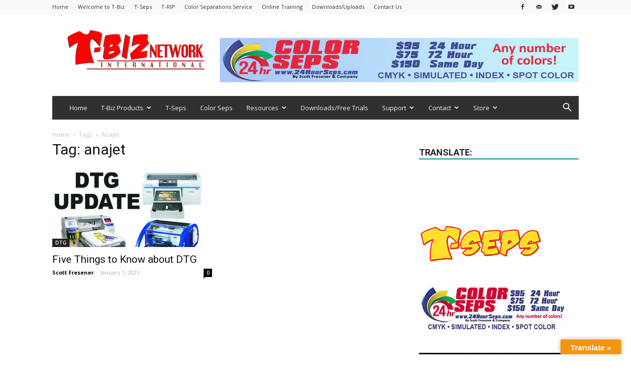

--- FILE ---
content_type: text/html; charset=UTF-8
request_url: https://t-biznetwork.com/tag/anajet/
body_size: 17879
content:
<!doctype html >
<!--[if IE 8]>    <html class="ie8" lang="en"> <![endif]-->
<!--[if IE 9]>    <html class="ie9" lang="en"> <![endif]-->
<!--[if gt IE 8]><!--> <html lang="en-US"> <!--<![endif]-->
<head>
    <title>anajet | </title>
    <meta charset="UTF-8" />
    <meta name="viewport" content="width=device-width, initial-scale=1.0">
    <link rel="pingback" href="https://t-biznetwork.com/xmlrpc.php" />
    <meta name='robots' content='max-image-preview:large' />
<link rel="icon" type="image/png" href="https://t-biznetwork.com/wp-content/uploads/2016/12/T-BizFaviconLayout2.jpg"><link rel="apple-touch-icon-precomposed" sizes="76x76" href="https://t-biznetwork.com/wp-content/uploads/2016/12/T-BizFaviconLayout2.jpg"/><link rel='dns-prefetch' href='//static.addtoany.com' />
<link rel='dns-prefetch' href='//translate.google.com' />
<link rel='dns-prefetch' href='//fonts.googleapis.com' />
<link rel="alternate" type="application/rss+xml" title=" &raquo; Feed" href="https://t-biznetwork.com/feed/" />
<link rel="alternate" type="application/rss+xml" title=" &raquo; Comments Feed" href="https://t-biznetwork.com/comments/feed/" />
<link rel="alternate" type="application/rss+xml" title=" &raquo; anajet Tag Feed" href="https://t-biznetwork.com/tag/anajet/feed/" />
<script type="text/javascript">
/* <![CDATA[ */
window._wpemojiSettings = {"baseUrl":"https:\/\/s.w.org\/images\/core\/emoji\/15.0.3\/72x72\/","ext":".png","svgUrl":"https:\/\/s.w.org\/images\/core\/emoji\/15.0.3\/svg\/","svgExt":".svg","source":{"concatemoji":"https:\/\/t-biznetwork.com\/wp-includes\/js\/wp-emoji-release.min.js?ver=6.5.7"}};
/*! This file is auto-generated */
!function(i,n){var o,s,e;function c(e){try{var t={supportTests:e,timestamp:(new Date).valueOf()};sessionStorage.setItem(o,JSON.stringify(t))}catch(e){}}function p(e,t,n){e.clearRect(0,0,e.canvas.width,e.canvas.height),e.fillText(t,0,0);var t=new Uint32Array(e.getImageData(0,0,e.canvas.width,e.canvas.height).data),r=(e.clearRect(0,0,e.canvas.width,e.canvas.height),e.fillText(n,0,0),new Uint32Array(e.getImageData(0,0,e.canvas.width,e.canvas.height).data));return t.every(function(e,t){return e===r[t]})}function u(e,t,n){switch(t){case"flag":return n(e,"\ud83c\udff3\ufe0f\u200d\u26a7\ufe0f","\ud83c\udff3\ufe0f\u200b\u26a7\ufe0f")?!1:!n(e,"\ud83c\uddfa\ud83c\uddf3","\ud83c\uddfa\u200b\ud83c\uddf3")&&!n(e,"\ud83c\udff4\udb40\udc67\udb40\udc62\udb40\udc65\udb40\udc6e\udb40\udc67\udb40\udc7f","\ud83c\udff4\u200b\udb40\udc67\u200b\udb40\udc62\u200b\udb40\udc65\u200b\udb40\udc6e\u200b\udb40\udc67\u200b\udb40\udc7f");case"emoji":return!n(e,"\ud83d\udc26\u200d\u2b1b","\ud83d\udc26\u200b\u2b1b")}return!1}function f(e,t,n){var r="undefined"!=typeof WorkerGlobalScope&&self instanceof WorkerGlobalScope?new OffscreenCanvas(300,150):i.createElement("canvas"),a=r.getContext("2d",{willReadFrequently:!0}),o=(a.textBaseline="top",a.font="600 32px Arial",{});return e.forEach(function(e){o[e]=t(a,e,n)}),o}function t(e){var t=i.createElement("script");t.src=e,t.defer=!0,i.head.appendChild(t)}"undefined"!=typeof Promise&&(o="wpEmojiSettingsSupports",s=["flag","emoji"],n.supports={everything:!0,everythingExceptFlag:!0},e=new Promise(function(e){i.addEventListener("DOMContentLoaded",e,{once:!0})}),new Promise(function(t){var n=function(){try{var e=JSON.parse(sessionStorage.getItem(o));if("object"==typeof e&&"number"==typeof e.timestamp&&(new Date).valueOf()<e.timestamp+604800&&"object"==typeof e.supportTests)return e.supportTests}catch(e){}return null}();if(!n){if("undefined"!=typeof Worker&&"undefined"!=typeof OffscreenCanvas&&"undefined"!=typeof URL&&URL.createObjectURL&&"undefined"!=typeof Blob)try{var e="postMessage("+f.toString()+"("+[JSON.stringify(s),u.toString(),p.toString()].join(",")+"));",r=new Blob([e],{type:"text/javascript"}),a=new Worker(URL.createObjectURL(r),{name:"wpTestEmojiSupports"});return void(a.onmessage=function(e){c(n=e.data),a.terminate(),t(n)})}catch(e){}c(n=f(s,u,p))}t(n)}).then(function(e){for(var t in e)n.supports[t]=e[t],n.supports.everything=n.supports.everything&&n.supports[t],"flag"!==t&&(n.supports.everythingExceptFlag=n.supports.everythingExceptFlag&&n.supports[t]);n.supports.everythingExceptFlag=n.supports.everythingExceptFlag&&!n.supports.flag,n.DOMReady=!1,n.readyCallback=function(){n.DOMReady=!0}}).then(function(){return e}).then(function(){var e;n.supports.everything||(n.readyCallback(),(e=n.source||{}).concatemoji?t(e.concatemoji):e.wpemoji&&e.twemoji&&(t(e.twemoji),t(e.wpemoji)))}))}((window,document),window._wpemojiSettings);
/* ]]> */
</script>
<link rel='stylesheet' id='vc_extensions_cqbundle_adminicon-css' href='https://t-biznetwork.com/wp-content/plugins/vc-extensions-bundle/css/admin_icon.css?ver=6.5.7' type='text/css' media='all' />
<link rel='stylesheet' id='FontAwesome_5-css' href='https://t-biznetwork.com/wp-content/plugins/wpdevart-vertical-menu/includes/fonts/css/fontawesome-all.min.css?ver=6.5.7' type='text/css' media='all' />
<link rel='stylesheet' id='wpdevart_vertical_menu_front-css' href='https://t-biznetwork.com/wp-content/plugins/wpdevart-vertical-menu/includes/frontend/css/front_end.css?ver=6.5.7' type='text/css' media='all' />
<link rel='stylesheet' id='jquery.prettyphoto-css' href='https://t-biznetwork.com/wp-content/plugins/wp-video-lightbox/css/prettyPhoto.css?ver=6.5.7' type='text/css' media='all' />
<link rel='stylesheet' id='video-lightbox-css' href='https://t-biznetwork.com/wp-content/plugins/wp-video-lightbox/wp-video-lightbox.css?ver=6.5.7' type='text/css' media='all' />
<style id='wp-emoji-styles-inline-css' type='text/css'>

	img.wp-smiley, img.emoji {
		display: inline !important;
		border: none !important;
		box-shadow: none !important;
		height: 1em !important;
		width: 1em !important;
		margin: 0 0.07em !important;
		vertical-align: -0.1em !important;
		background: none !important;
		padding: 0 !important;
	}
</style>
<link rel='stylesheet' id='wp-block-library-css' href='https://t-biznetwork.com/wp-includes/css/dist/block-library/style.min.css?ver=6.5.7' type='text/css' media='all' />
<style id='classic-theme-styles-inline-css' type='text/css'>
/*! This file is auto-generated */
.wp-block-button__link{color:#fff;background-color:#32373c;border-radius:9999px;box-shadow:none;text-decoration:none;padding:calc(.667em + 2px) calc(1.333em + 2px);font-size:1.125em}.wp-block-file__button{background:#32373c;color:#fff;text-decoration:none}
</style>
<style id='global-styles-inline-css' type='text/css'>
body{--wp--preset--color--black: #000000;--wp--preset--color--cyan-bluish-gray: #abb8c3;--wp--preset--color--white: #ffffff;--wp--preset--color--pale-pink: #f78da7;--wp--preset--color--vivid-red: #cf2e2e;--wp--preset--color--luminous-vivid-orange: #ff6900;--wp--preset--color--luminous-vivid-amber: #fcb900;--wp--preset--color--light-green-cyan: #7bdcb5;--wp--preset--color--vivid-green-cyan: #00d084;--wp--preset--color--pale-cyan-blue: #8ed1fc;--wp--preset--color--vivid-cyan-blue: #0693e3;--wp--preset--color--vivid-purple: #9b51e0;--wp--preset--gradient--vivid-cyan-blue-to-vivid-purple: linear-gradient(135deg,rgba(6,147,227,1) 0%,rgb(155,81,224) 100%);--wp--preset--gradient--light-green-cyan-to-vivid-green-cyan: linear-gradient(135deg,rgb(122,220,180) 0%,rgb(0,208,130) 100%);--wp--preset--gradient--luminous-vivid-amber-to-luminous-vivid-orange: linear-gradient(135deg,rgba(252,185,0,1) 0%,rgba(255,105,0,1) 100%);--wp--preset--gradient--luminous-vivid-orange-to-vivid-red: linear-gradient(135deg,rgba(255,105,0,1) 0%,rgb(207,46,46) 100%);--wp--preset--gradient--very-light-gray-to-cyan-bluish-gray: linear-gradient(135deg,rgb(238,238,238) 0%,rgb(169,184,195) 100%);--wp--preset--gradient--cool-to-warm-spectrum: linear-gradient(135deg,rgb(74,234,220) 0%,rgb(151,120,209) 20%,rgb(207,42,186) 40%,rgb(238,44,130) 60%,rgb(251,105,98) 80%,rgb(254,248,76) 100%);--wp--preset--gradient--blush-light-purple: linear-gradient(135deg,rgb(255,206,236) 0%,rgb(152,150,240) 100%);--wp--preset--gradient--blush-bordeaux: linear-gradient(135deg,rgb(254,205,165) 0%,rgb(254,45,45) 50%,rgb(107,0,62) 100%);--wp--preset--gradient--luminous-dusk: linear-gradient(135deg,rgb(255,203,112) 0%,rgb(199,81,192) 50%,rgb(65,88,208) 100%);--wp--preset--gradient--pale-ocean: linear-gradient(135deg,rgb(255,245,203) 0%,rgb(182,227,212) 50%,rgb(51,167,181) 100%);--wp--preset--gradient--electric-grass: linear-gradient(135deg,rgb(202,248,128) 0%,rgb(113,206,126) 100%);--wp--preset--gradient--midnight: linear-gradient(135deg,rgb(2,3,129) 0%,rgb(40,116,252) 100%);--wp--preset--font-size--small: 13px;--wp--preset--font-size--medium: 20px;--wp--preset--font-size--large: 36px;--wp--preset--font-size--x-large: 42px;--wp--preset--spacing--20: 0.44rem;--wp--preset--spacing--30: 0.67rem;--wp--preset--spacing--40: 1rem;--wp--preset--spacing--50: 1.5rem;--wp--preset--spacing--60: 2.25rem;--wp--preset--spacing--70: 3.38rem;--wp--preset--spacing--80: 5.06rem;--wp--preset--shadow--natural: 6px 6px 9px rgba(0, 0, 0, 0.2);--wp--preset--shadow--deep: 12px 12px 50px rgba(0, 0, 0, 0.4);--wp--preset--shadow--sharp: 6px 6px 0px rgba(0, 0, 0, 0.2);--wp--preset--shadow--outlined: 6px 6px 0px -3px rgba(255, 255, 255, 1), 6px 6px rgba(0, 0, 0, 1);--wp--preset--shadow--crisp: 6px 6px 0px rgba(0, 0, 0, 1);}:where(.is-layout-flex){gap: 0.5em;}:where(.is-layout-grid){gap: 0.5em;}body .is-layout-flex{display: flex;}body .is-layout-flex{flex-wrap: wrap;align-items: center;}body .is-layout-flex > *{margin: 0;}body .is-layout-grid{display: grid;}body .is-layout-grid > *{margin: 0;}:where(.wp-block-columns.is-layout-flex){gap: 2em;}:where(.wp-block-columns.is-layout-grid){gap: 2em;}:where(.wp-block-post-template.is-layout-flex){gap: 1.25em;}:where(.wp-block-post-template.is-layout-grid){gap: 1.25em;}.has-black-color{color: var(--wp--preset--color--black) !important;}.has-cyan-bluish-gray-color{color: var(--wp--preset--color--cyan-bluish-gray) !important;}.has-white-color{color: var(--wp--preset--color--white) !important;}.has-pale-pink-color{color: var(--wp--preset--color--pale-pink) !important;}.has-vivid-red-color{color: var(--wp--preset--color--vivid-red) !important;}.has-luminous-vivid-orange-color{color: var(--wp--preset--color--luminous-vivid-orange) !important;}.has-luminous-vivid-amber-color{color: var(--wp--preset--color--luminous-vivid-amber) !important;}.has-light-green-cyan-color{color: var(--wp--preset--color--light-green-cyan) !important;}.has-vivid-green-cyan-color{color: var(--wp--preset--color--vivid-green-cyan) !important;}.has-pale-cyan-blue-color{color: var(--wp--preset--color--pale-cyan-blue) !important;}.has-vivid-cyan-blue-color{color: var(--wp--preset--color--vivid-cyan-blue) !important;}.has-vivid-purple-color{color: var(--wp--preset--color--vivid-purple) !important;}.has-black-background-color{background-color: var(--wp--preset--color--black) !important;}.has-cyan-bluish-gray-background-color{background-color: var(--wp--preset--color--cyan-bluish-gray) !important;}.has-white-background-color{background-color: var(--wp--preset--color--white) !important;}.has-pale-pink-background-color{background-color: var(--wp--preset--color--pale-pink) !important;}.has-vivid-red-background-color{background-color: var(--wp--preset--color--vivid-red) !important;}.has-luminous-vivid-orange-background-color{background-color: var(--wp--preset--color--luminous-vivid-orange) !important;}.has-luminous-vivid-amber-background-color{background-color: var(--wp--preset--color--luminous-vivid-amber) !important;}.has-light-green-cyan-background-color{background-color: var(--wp--preset--color--light-green-cyan) !important;}.has-vivid-green-cyan-background-color{background-color: var(--wp--preset--color--vivid-green-cyan) !important;}.has-pale-cyan-blue-background-color{background-color: var(--wp--preset--color--pale-cyan-blue) !important;}.has-vivid-cyan-blue-background-color{background-color: var(--wp--preset--color--vivid-cyan-blue) !important;}.has-vivid-purple-background-color{background-color: var(--wp--preset--color--vivid-purple) !important;}.has-black-border-color{border-color: var(--wp--preset--color--black) !important;}.has-cyan-bluish-gray-border-color{border-color: var(--wp--preset--color--cyan-bluish-gray) !important;}.has-white-border-color{border-color: var(--wp--preset--color--white) !important;}.has-pale-pink-border-color{border-color: var(--wp--preset--color--pale-pink) !important;}.has-vivid-red-border-color{border-color: var(--wp--preset--color--vivid-red) !important;}.has-luminous-vivid-orange-border-color{border-color: var(--wp--preset--color--luminous-vivid-orange) !important;}.has-luminous-vivid-amber-border-color{border-color: var(--wp--preset--color--luminous-vivid-amber) !important;}.has-light-green-cyan-border-color{border-color: var(--wp--preset--color--light-green-cyan) !important;}.has-vivid-green-cyan-border-color{border-color: var(--wp--preset--color--vivid-green-cyan) !important;}.has-pale-cyan-blue-border-color{border-color: var(--wp--preset--color--pale-cyan-blue) !important;}.has-vivid-cyan-blue-border-color{border-color: var(--wp--preset--color--vivid-cyan-blue) !important;}.has-vivid-purple-border-color{border-color: var(--wp--preset--color--vivid-purple) !important;}.has-vivid-cyan-blue-to-vivid-purple-gradient-background{background: var(--wp--preset--gradient--vivid-cyan-blue-to-vivid-purple) !important;}.has-light-green-cyan-to-vivid-green-cyan-gradient-background{background: var(--wp--preset--gradient--light-green-cyan-to-vivid-green-cyan) !important;}.has-luminous-vivid-amber-to-luminous-vivid-orange-gradient-background{background: var(--wp--preset--gradient--luminous-vivid-amber-to-luminous-vivid-orange) !important;}.has-luminous-vivid-orange-to-vivid-red-gradient-background{background: var(--wp--preset--gradient--luminous-vivid-orange-to-vivid-red) !important;}.has-very-light-gray-to-cyan-bluish-gray-gradient-background{background: var(--wp--preset--gradient--very-light-gray-to-cyan-bluish-gray) !important;}.has-cool-to-warm-spectrum-gradient-background{background: var(--wp--preset--gradient--cool-to-warm-spectrum) !important;}.has-blush-light-purple-gradient-background{background: var(--wp--preset--gradient--blush-light-purple) !important;}.has-blush-bordeaux-gradient-background{background: var(--wp--preset--gradient--blush-bordeaux) !important;}.has-luminous-dusk-gradient-background{background: var(--wp--preset--gradient--luminous-dusk) !important;}.has-pale-ocean-gradient-background{background: var(--wp--preset--gradient--pale-ocean) !important;}.has-electric-grass-gradient-background{background: var(--wp--preset--gradient--electric-grass) !important;}.has-midnight-gradient-background{background: var(--wp--preset--gradient--midnight) !important;}.has-small-font-size{font-size: var(--wp--preset--font-size--small) !important;}.has-medium-font-size{font-size: var(--wp--preset--font-size--medium) !important;}.has-large-font-size{font-size: var(--wp--preset--font-size--large) !important;}.has-x-large-font-size{font-size: var(--wp--preset--font-size--x-large) !important;}
.wp-block-navigation a:where(:not(.wp-element-button)){color: inherit;}
:where(.wp-block-post-template.is-layout-flex){gap: 1.25em;}:where(.wp-block-post-template.is-layout-grid){gap: 1.25em;}
:where(.wp-block-columns.is-layout-flex){gap: 2em;}:where(.wp-block-columns.is-layout-grid){gap: 2em;}
.wp-block-pullquote{font-size: 1.5em;line-height: 1.6;}
</style>
<link rel='stylesheet' id='google-language-translator-css' href='https://t-biznetwork.com/wp-content/plugins/google-language-translator/css/style.css?ver=6.0.20' type='text/css' media='' />
<link rel='stylesheet' id='glt-toolbar-styles-css' href='https://t-biznetwork.com/wp-content/plugins/google-language-translator/css/toolbar.css?ver=6.0.20' type='text/css' media='' />
<link rel='stylesheet' id='google-fonts-style-css' href='https://fonts.googleapis.com/css?family=Open+Sans%3A300italic%2C400%2C400italic%2C600%2C600italic%2C700%7CRoboto%3A300%2C400%2C400italic%2C500%2C500italic%2C700%2C900&#038;ver=9.2.2' type='text/css' media='all' />
<link rel='stylesheet' id='addtoany-css' href='https://t-biznetwork.com/wp-content/plugins/add-to-any/addtoany.min.css?ver=1.16' type='text/css' media='all' />
<link rel='stylesheet' id='js_composer_front-css' href='https://t-biznetwork.com/wp-content/plugins/js_composer/assets/css/js_composer.min.css?ver=7.7.2' type='text/css' media='all' />
<link rel='stylesheet' id='td-theme-css' href='https://t-biznetwork.com/wp-content/themes/Newspaper9/style.css?ver=9.2.2' type='text/css' media='all' />
<link rel='stylesheet' id='td-theme-demo-style-css' href='https://t-biznetwork.com/wp-content/themes/Newspaper9/includes/demos/magazine/demo_style.css?ver=9.2.2' type='text/css' media='all' />
<link rel='stylesheet' id='sedlex_styles-css' href='https://t-biznetwork.com/wp-content/sedlex/inline_styles/ef4d81dd9225109e5201692d03e128251b43f128.css?ver=20260124' type='text/css' media='all' />
<script type="text/javascript" src="https://t-biznetwork.com/wp-includes/js/jquery/jquery.min.js?ver=3.7.1" id="jquery-core-js"></script>
<script type="text/javascript" src="https://t-biznetwork.com/wp-includes/js/jquery/jquery-migrate.min.js?ver=3.4.1" id="jquery-migrate-js"></script>
<script type="text/javascript" src="https://t-biznetwork.com/wp-content/plugins/dropdown-menu-widget/scripts/include.js?ver=6.5.7" id="dropdown-ie-support-js"></script>
<script type="text/javascript" src="https://t-biznetwork.com/wp-content/plugins/wpdevart-vertical-menu/includes/frontend/js/front_end.js?ver=6.5.7" id="wpdevart_vertical_menu_js-js"></script>
<script type="text/javascript" src="https://t-biznetwork.com/wp-content/plugins/wp-video-lightbox/js/jquery.prettyPhoto.js?ver=3.1.6" id="jquery.prettyphoto-js"></script>
<script type="text/javascript" id="video-lightbox-js-extra">
/* <![CDATA[ */
var vlpp_vars = {"prettyPhoto_rel":"wp-video-lightbox","animation_speed":"fast","slideshow":"5000","autoplay_slideshow":"false","opacity":"0.80","show_title":"true","allow_resize":"true","allow_expand":"true","default_width":"640","default_height":"480","counter_separator_label":"\/","theme":"pp_default","horizontal_padding":"20","hideflash":"false","wmode":"opaque","autoplay":"false","modal":"false","deeplinking":"false","overlay_gallery":"true","overlay_gallery_max":"30","keyboard_shortcuts":"true","ie6_fallback":"true"};
/* ]]> */
</script>
<script type="text/javascript" src="https://t-biznetwork.com/wp-content/plugins/wp-video-lightbox/js/video-lightbox.js?ver=3.1.6" id="video-lightbox-js"></script>
<script type="text/javascript" id="addtoany-core-js-before">
/* <![CDATA[ */
window.a2a_config=window.a2a_config||{};a2a_config.callbacks=[];a2a_config.overlays=[];a2a_config.templates={};
/* ]]> */
</script>
<script type="text/javascript" async src="https://static.addtoany.com/menu/page.js" id="addtoany-core-js"></script>
<script type="text/javascript" async src="https://t-biznetwork.com/wp-content/plugins/add-to-any/addtoany.min.js?ver=1.1" id="addtoany-jquery-js"></script>
<script type="text/javascript" src="https://t-biznetwork.com/wp-content/plugins/different-menus-in-different-pages/public/js/different-menus-for-different-page-public.js?ver=2.4.2" id="different-menus-in-different-pages-js"></script>
<script type="text/javascript" src="https://t-biznetwork.com/wp-content/plugins/wonderplugin-audio/engine/wonderpluginaudioskins.js?ver=5.1" id="wonderplugin-audio-skins-script-js"></script>
<script type="text/javascript" src="https://t-biznetwork.com/wp-content/plugins/wonderplugin-audio/engine/wonderpluginaudio.js?ver=5.1" id="wonderplugin-audio-script-js"></script>
<script type="text/javascript" id="image_zoom-frontend-js-extra">
/* <![CDATA[ */
var IZ = {"options":{"lensShape":"square","zoomType":"lens","lensSize":1600,"borderSize":1,"borderColour":"#ffffff","cursor":"pointer","lensFadeIn":1000,"lensFadeOut":1000,"customText":"Click to Enlarge","customTextSize":12,"customTextColor":"#cccccc","customTextVAlign":"bottom","customTextAlign":"right","onClick":true,"ratio":"3"},"with_woocommerce":"0","exchange_thumbnails":"0","enable_mobile":"1","woo_categories":"0","force_attachments":"0","enable_fancybox":"0","enable_photo_gallery":"0","enable_jetpack_carousel":"0","custom_class":"","flexslider":"","owl":"","huge_it_gallery":"","search_filter_pro":"0","remove_lightbox_thumbnails":"0","remove_lightbox":"0","woo_slider":"0"};
/* ]]> */
</script>
<script type="text/javascript" src="https://t-biznetwork.com/wp-content/plugins/wp-image-zoooom-pro/assets/dist/image_zoom-frontend.min.js?ver=1.26" id="image_zoom-frontend-js"></script>
<script type="text/javascript" src="https://t-biznetwork.com/wp-content/sedlex/inline_scripts/4139b9ad7b935834d8d31961702681728a5a530a.js?ver=20260124" id="sedlex_scripts-js"></script>
<script></script><link rel="https://api.w.org/" href="https://t-biznetwork.com/wp-json/" /><link rel="alternate" type="application/json" href="https://t-biznetwork.com/wp-json/wp/v2/tags/435" /><link rel="EditURI" type="application/rsd+xml" title="RSD" href="https://t-biznetwork.com/xmlrpc.php?rsd" />
<meta name="generator" content="WordPress 6.5.7" />
<style type="text/css">
.feedzy-rss-link-icon:after {
	content: url("https://t-biznetwork.com/wp-content/plugins/feedzy-rss-feeds/img/external-link.png");
	margin-left: 3px;
}
</style>
		<style>#google_language_translator{width:auto!important;}div.skiptranslate.goog-te-gadget{display:inline!important;}.goog-tooltip{display: none!important;}.goog-tooltip:hover{display: none!important;}.goog-text-highlight{background-color:transparent!important;border:none!important;box-shadow:none!important;}#google_language_translator select.goog-te-combo{color:#32373c;}#flags{display:none;}div.skiptranslate{display:none!important;}body{top:0px!important;}#goog-gt-{display:none!important;}font font{background-color:transparent!important;box-shadow:none!important;position:initial!important;}#glt-translate-trigger > span{color:#ffffff;}#glt-translate-trigger{background:#f89406;}</style><script>
            WP_VIDEO_LIGHTBOX_VERSION="1.9.11";
            WP_VID_LIGHTBOX_URL="https://t-biznetwork.com/wp-content/plugins/wp-video-lightbox";
                        function wpvl_paramReplace(name, string, value) {
                // Find the param with regex
                // Grab the first character in the returned string (should be ? or &)
                // Replace our href string with our new value, passing on the name and delimeter

                var re = new RegExp("[\?&]" + name + "=([^&#]*)");
                var matches = re.exec(string);
                var newString;

                if (matches === null) {
                    // if there are no params, append the parameter
                    newString = string + '?' + name + '=' + value;
                } else {
                    var delimeter = matches[0].charAt(0);
                    newString = string.replace(re, delimeter + name + "=" + value);
                }
                return newString;
            }
            </script><!-- This code is added by Analytify (5.2.5) https://analytify.io/ !-->
			<script>
				(function(i,s,o,g,r,a,m){i['GoogleAnalyticsObject']=r;i[r]=i[r]||function(){
					(i[r].q=i[r].q||[]).push(arguments)},i[r].l=1*new Date();a=s.createElement(o),
					m=s.getElementsByTagName(o)[0];a.async=1;a.src=g;m.parentNode.insertBefore(a,m)
				})

				(window,document,'script','//www.google-analytics.com/analytics.js','ga');
				
					ga('create', 'UA-108524949-1', 'auto');ga('send', 'pageview');
			</script>

			<!-- This code is added by Analytify (5.2.5) !--><!--[if lt IE 9]><script src="https://cdnjs.cloudflare.com/ajax/libs/html5shiv/3.7.3/html5shiv.js"></script><![endif]-->
    

<!-- Dropdown Menu Widget Styles by shailan (https://metinsaylan.com) v1.9.7 on wp6.5.7 -->
<link rel="stylesheet" href="https://t-biznetwork.com/wp-content/plugins/dropdown-menu-widget/css/shailan-dropdown.min.css" type="text/css" />
<link rel="stylesheet" href="https://t-biznetwork.com/wp-content/plugins/dropdown-menu-widget/themes/web20.css" type="text/css" />
<style type="text/css" media="all">
	ul.dropdown { white-space: nowrap; }
ul.dropdown li.parent>a{
	padding-right:25px;
}
ul.dropdown li.parent>a:after{
	content:""; position:absolute; top: 45%; right:6px;width:0;height:0;
	border-top:4px solid rgba(0,0,0,0.5);border-right:4px solid transparent;border-left:4px solid transparent }
ul.dropdown li.parent:hover>a:after{
	content:"";position:absolute; top: 45%; right:6px; width:0; height:0;
	border-top:4px solid rgba(0,0,0,0.5);border-right:4px solid transparent;border-left:4px solid transparent }
ul.dropdown li li.parent>a:after{
	content:"";position:absolute;top: 40%; right:5px;width:0;height:0;
	border-left:4px solid rgba(0,0,0,0.5);border-top:4px solid transparent;border-bottom:4px solid transparent }
ul.dropdown li li.parent:hover>a:after{
	content:"";position:absolute;top: 40%; right:5px;width:0;height:0;
	border-left:4px solid rgba(0,0,0,0.5);border-top:4px solid transparent;border-bottom:4px solid transparent }


</style>
<!-- /Dropdown Menu Widget Styles -->

 <meta name="generator" content="Powered by WPBakery Page Builder - drag and drop page builder for WordPress."/>
<style type="text/css">
/*  Tabby Responsive Tabs: cubecolour.co.uk/tabby-responsive-tabs-customiser */
.responsive-tabs .responsive-tabs__heading {display: none;}.responsive-tabs .responsive-tabs__list__item {display: inline;cursor: pointer;}.responsive-tabs-wrapper {clear: both;margin-bottom: 20px;zoom: 1;}.responsive-tabs-wrapper:before,.responsive-tabs-wrapper:after {content: "";display: table;}.responsive-tabs-wrapper:after {clear: both;}.responsive-tabs .responsive-tabs__heading:focus,.responsive-tabs .responsive-tabs__list__item:focus {outline: 1px solid transparent;}.responsive-tabs .responsive-tabs__heading--active:focus,.responsive-tabs .responsive-tabs__list__item--active:focus {outline: none;}.responsive-tabs ul.responsive-tabs__list {font-size: 14px;line-height: 14px;margin: 20px 0 0 0px;padding: 0;}.responsive-tabs .responsive-tabs__list__item {background: #f6f6f6;border: 1px solid #dddddd;border-bottom: none;-webkit-border-top-left-radius: 5px;-webkit-border-top-right-radius: 5px;-moz-border-radius-topleft: 5px;-moz-border-radius-topright: 5px;border-top-left-radius: 5px;border-top-right-radius: 5px;color: #6f6f6f;font-size: 14px;line-height: 15px;text-transform: uppercase;margin: 1px 10px 0 0;padding: 10px 12px 10px;white-space: nowrap;float: left;-webkit-user-select: none;-moz-user-select: none;-ms-user-select: none;user-select: none;}.responsive-tabs .responsive-tabs__list__item .fa {margin-right: 8px;line-height: 0.8;}.responsive-tabs .responsive-tabs__list__item:hover {color: #6f6f6f;background: #e6e6e6;}.responsive-tabs .responsive-tabs__list__item--active, .responsive-tabs .responsive-tabs__list__item--active:hover {background: #ffffff;border-color: #dddddd;color: #6f6f6f;padding-bottom: 11px;margin-top: 0;position: relative;top: 1px;}.responsive-tabs .responsive-tabs__panel {background: #ffffff;border: 1px solid #dddddd;border-top: 1px solid #dddddd;-webkit-border-radius: 0px;-moz-border-radius: 0px;border-radius: 0px;-webkit-border-top-left-radius: 0px;-moz-border-radius-topleft: 0px;border-top-left-radius: 0px;clear: left;margin-bottom: 0;padding: 20px 20px 0;word-wrap: break-word;}.responsive-tabs .responsive-tabs__panel:after { content: "";display: block; height: 0; clear: both;}.responsive-tabs__list .fa {display:none;}@media (min-width: 768px) {.responsive-tabs .responsive-tabs__panel--closed-accordion-only {display: block;}}@media (max-width: 767px) {.responsive-tabs .responsive-tabs__list {display: none;}.responsive-tabs .responsive-tabs__heading {display: block;cursor: pointer;}.responsive-tabs-wrapper {border-top: 1px solid #cccccc;}.responsive-tabs .responsive-tabs__heading {background: #ededed;border: 1px solid #cccccc;border-top: none;color: #777777;font-size: 14px;font-weight: normal;text-transform: uppercase;margin: 0;padding: 10px 0;padding-left: 20px;position: relative;}.responsive-tabs .responsive-tabs__heading .fa {margin-right: 8px;display:none;}.responsive-tabs .responsive-tabs__heading:after {border-left: 6px solid transparent;border-right: 6px solid transparent;border-top: 6px solid #777777;content:"";display: block;position: absolute;right: 20px;top: 20px;height: 0; width: 0; }.responsive-tabs .responsive-tabs__heading:hover {background: #cccccc;color: #ffffff;}.responsive-tabs .responsive-tabs__heading:hover:after {border-top: 6px solid #ffffff;}.responsive-tabs .responsive-tabs__heading--active,.responsive-tabs .responsive-tabs__heading--active:hover {background: #cccccc;color: #ffffff;}.responsive-tabs .responsive-tabs__heading--active:after,.responsive-tabs .responsive-tabs__heading--active:hover:after {border-bottom: 6px solid #ffffff;border-top: 0;top: 18px;}.responsive-tabs .responsive-tabs__panel {background: #ffffff;border: 1px solid #cccccc;-webkit-border-radius: 0;-moz-border-radius: 0;border-radius: 0;border-top: none;margin: 0;padding: 0 20px;padding-top: 20px;}}</style>          <style type="text/css">img.zoooom:hover, .zoooom img:hover, .mp_product_image_single:hover, a.zoomGallery img:hover, .portfolio_images img:hover, .single-fluxus_portfolio .project-image img:hover, .attachment-product_page_image:hover, .attachment-shop_single:hover {cursor:-webkit-zoom-in;cursor:-moz-zoom-in;cursor:zoom-in;}</style>
        
<!-- JS generated by theme -->

<script>
    
    

	    var tdBlocksArray = []; //here we store all the items for the current page

	    //td_block class - each ajax block uses a object of this class for requests
	    function tdBlock() {
		    this.id = '';
		    this.block_type = 1; //block type id (1-234 etc)
		    this.atts = '';
		    this.td_column_number = '';
		    this.td_current_page = 1; //
		    this.post_count = 0; //from wp
		    this.found_posts = 0; //from wp
		    this.max_num_pages = 0; //from wp
		    this.td_filter_value = ''; //current live filter value
		    this.is_ajax_running = false;
		    this.td_user_action = ''; // load more or infinite loader (used by the animation)
		    this.header_color = '';
		    this.ajax_pagination_infinite_stop = ''; //show load more at page x
	    }


        // td_js_generator - mini detector
        (function(){
            var htmlTag = document.getElementsByTagName("html")[0];

	        if ( navigator.userAgent.indexOf("MSIE 10.0") > -1 ) {
                htmlTag.className += ' ie10';
            }

            if ( !!navigator.userAgent.match(/Trident.*rv\:11\./) ) {
                htmlTag.className += ' ie11';
            }

	        if ( navigator.userAgent.indexOf("Edge") > -1 ) {
                htmlTag.className += ' ieEdge';
            }

            if ( /(iPad|iPhone|iPod)/g.test(navigator.userAgent) ) {
                htmlTag.className += ' td-md-is-ios';
            }

            var user_agent = navigator.userAgent.toLowerCase();
            if ( user_agent.indexOf("android") > -1 ) {
                htmlTag.className += ' td-md-is-android';
            }

            if ( -1 !== navigator.userAgent.indexOf('Mac OS X')  ) {
                htmlTag.className += ' td-md-is-os-x';
            }

            if ( /chrom(e|ium)/.test(navigator.userAgent.toLowerCase()) ) {
               htmlTag.className += ' td-md-is-chrome';
            }

            if ( -1 !== navigator.userAgent.indexOf('Firefox') ) {
                htmlTag.className += ' td-md-is-firefox';
            }

            if ( -1 !== navigator.userAgent.indexOf('Safari') && -1 === navigator.userAgent.indexOf('Chrome') ) {
                htmlTag.className += ' td-md-is-safari';
            }

            if( -1 !== navigator.userAgent.indexOf('IEMobile') ){
                htmlTag.className += ' td-md-is-iemobile';
            }

        })();




        var tdLocalCache = {};

        ( function () {
            "use strict";

            tdLocalCache = {
                data: {},
                remove: function (resource_id) {
                    delete tdLocalCache.data[resource_id];
                },
                exist: function (resource_id) {
                    return tdLocalCache.data.hasOwnProperty(resource_id) && tdLocalCache.data[resource_id] !== null;
                },
                get: function (resource_id) {
                    return tdLocalCache.data[resource_id];
                },
                set: function (resource_id, cachedData) {
                    tdLocalCache.remove(resource_id);
                    tdLocalCache.data[resource_id] = cachedData;
                }
            };
        })();

    
    
var td_viewport_interval_list=[{"limitBottom":767,"sidebarWidth":228},{"limitBottom":1018,"sidebarWidth":300},{"limitBottom":1140,"sidebarWidth":324}];
var td_animation_stack_effect="type0";
var tds_animation_stack=true;
var td_animation_stack_specific_selectors=".entry-thumb, img";
var td_animation_stack_general_selectors=".td-animation-stack img, .td-animation-stack .entry-thumb, .post img";
var td_ajax_url="https:\/\/t-biznetwork.com\/wp-admin\/admin-ajax.php?td_theme_name=Newspaper&v=9.2.2";
var td_get_template_directory_uri="https:\/\/t-biznetwork.com\/wp-content\/themes\/Newspaper9";
var tds_snap_menu="snap";
var tds_logo_on_sticky="";
var tds_header_style="3";
var td_please_wait="Please wait...";
var td_email_user_pass_incorrect="User or password incorrect!";
var td_email_user_incorrect="Email or username incorrect!";
var td_email_incorrect="Email incorrect!";
var tds_more_articles_on_post_enable="show";
var tds_more_articles_on_post_time_to_wait="";
var tds_more_articles_on_post_pages_distance_from_top=0;
var tds_theme_color_site_wide="#009688";
var tds_smart_sidebar="enabled";
var tdThemeName="Newspaper";
var td_magnific_popup_translation_tPrev="Previous (Left arrow key)";
var td_magnific_popup_translation_tNext="Next (Right arrow key)";
var td_magnific_popup_translation_tCounter="%curr% of %total%";
var td_magnific_popup_translation_ajax_tError="The content from %url% could not be loaded.";
var td_magnific_popup_translation_image_tError="The image #%curr% could not be loaded.";
var tdDateNamesI18n={"month_names":["January","February","March","April","May","June","July","August","September","October","November","December"],"month_names_short":["Jan","Feb","Mar","Apr","May","Jun","Jul","Aug","Sep","Oct","Nov","Dec"],"day_names":["Sunday","Monday","Tuesday","Wednesday","Thursday","Friday","Saturday"],"day_names_short":["Sun","Mon","Tue","Wed","Thu","Fri","Sat"]};
var td_ad_background_click_link="";
var td_ad_background_click_target="";
</script>


<!-- Header style compiled by theme -->

<style>
    
.td-header-wrap .black-menu .sf-menu > .current-menu-item > a,
    .td-header-wrap .black-menu .sf-menu > .current-menu-ancestor > a,
    .td-header-wrap .black-menu .sf-menu > .current-category-ancestor > a,
    .td-header-wrap .black-menu .sf-menu > li > a:hover,
    .td-header-wrap .black-menu .sf-menu > .sfHover > a,
    .td-header-style-12 .td-header-menu-wrap-full,
    .sf-menu > .current-menu-item > a:after,
    .sf-menu > .current-menu-ancestor > a:after,
    .sf-menu > .current-category-ancestor > a:after,
    .sf-menu > li:hover > a:after,
    .sf-menu > .sfHover > a:after,
    .td-header-style-12 .td-affix,
    .header-search-wrap .td-drop-down-search:after,
    .header-search-wrap .td-drop-down-search .btn:hover,
    input[type=submit]:hover,
    .td-read-more a,
    .td-post-category:hover,
    .td-grid-style-1.td-hover-1 .td-big-grid-post:hover .td-post-category,
    .td-grid-style-5.td-hover-1 .td-big-grid-post:hover .td-post-category,
    .td_top_authors .td-active .td-author-post-count,
    .td_top_authors .td-active .td-author-comments-count,
    .td_top_authors .td_mod_wrap:hover .td-author-post-count,
    .td_top_authors .td_mod_wrap:hover .td-author-comments-count,
    .td-404-sub-sub-title a:hover,
    .td-search-form-widget .wpb_button:hover,
    .td-rating-bar-wrap div,
    .td_category_template_3 .td-current-sub-category,
    .dropcap,
    .td_wrapper_video_playlist .td_video_controls_playlist_wrapper,
    .wpb_default,
    .wpb_default:hover,
    .td-left-smart-list:hover,
    .td-right-smart-list:hover,
    .woocommerce-checkout .woocommerce input.button:hover,
    .woocommerce-page .woocommerce a.button:hover,
    .woocommerce-account div.woocommerce .button:hover,
    #bbpress-forums button:hover,
    .bbp_widget_login .button:hover,
    .td-footer-wrapper .td-post-category,
    .td-footer-wrapper .widget_product_search input[type="submit"]:hover,
    .woocommerce .product a.button:hover,
    .woocommerce .product #respond input#submit:hover,
    .woocommerce .checkout input#place_order:hover,
    .woocommerce .woocommerce.widget .button:hover,
    .single-product .product .summary .cart .button:hover,
    .woocommerce-cart .woocommerce table.cart .button:hover,
    .woocommerce-cart .woocommerce .shipping-calculator-form .button:hover,
    .td-next-prev-wrap a:hover,
    .td-load-more-wrap a:hover,
    .td-post-small-box a:hover,
    .page-nav .current,
    .page-nav:first-child > div,
    .td_category_template_8 .td-category-header .td-category a.td-current-sub-category,
    .td_category_template_4 .td-category-siblings .td-category a:hover,
    #bbpress-forums .bbp-pagination .current,
    #bbpress-forums #bbp-single-user-details #bbp-user-navigation li.current a,
    .td-theme-slider:hover .slide-meta-cat a,
    a.vc_btn-black:hover,
    .td-trending-now-wrapper:hover .td-trending-now-title,
    .td-scroll-up,
    .td-smart-list-button:hover,
    .td-weather-information:before,
    .td-weather-week:before,
    .td_block_exchange .td-exchange-header:before,
    .td_block_big_grid_9.td-grid-style-1 .td-post-category,
    .td_block_big_grid_9.td-grid-style-5 .td-post-category,
    .td-grid-style-6.td-hover-1 .td-module-thumb:after,
    .td-pulldown-syle-2 .td-subcat-dropdown ul:after,
    .td_block_template_9 .td-block-title:after,
    .td_block_template_15 .td-block-title:before,
    div.wpforms-container .wpforms-form div.wpforms-submit-container button[type=submit] {
        background-color: #009688;
    }

    .td_block_template_4 .td-related-title .td-cur-simple-item:before {
        border-color: #009688 transparent transparent transparent !important;
    }

    .woocommerce .woocommerce-message .button:hover,
    .woocommerce .woocommerce-error .button:hover,
    .woocommerce .woocommerce-info .button:hover {
        background-color: #009688 !important;
    }
    
    
    .td_block_template_4 .td-related-title .td-cur-simple-item,
    .td_block_template_3 .td-related-title .td-cur-simple-item,
    .td_block_template_9 .td-related-title:after {
        background-color: #009688;
    }

    .woocommerce .product .onsale,
    .woocommerce.widget .ui-slider .ui-slider-handle {
        background: none #009688;
    }

    .woocommerce.widget.widget_layered_nav_filters ul li a {
        background: none repeat scroll 0 0 #009688 !important;
    }

    a,
    cite a:hover,
    .td_mega_menu_sub_cats .cur-sub-cat,
    .td-mega-span h3 a:hover,
    .td_mod_mega_menu:hover .entry-title a,
    .header-search-wrap .result-msg a:hover,
    .td-header-top-menu .td-drop-down-search .td_module_wrap:hover .entry-title a,
    .td-header-top-menu .td-icon-search:hover,
    .td-header-wrap .result-msg a:hover,
    .top-header-menu li a:hover,
    .top-header-menu .current-menu-item > a,
    .top-header-menu .current-menu-ancestor > a,
    .top-header-menu .current-category-ancestor > a,
    .td-social-icon-wrap > a:hover,
    .td-header-sp-top-widget .td-social-icon-wrap a:hover,
    .td-page-content blockquote p,
    .td-post-content blockquote p,
    .mce-content-body blockquote p,
    .comment-content blockquote p,
    .wpb_text_column blockquote p,
    .td_block_text_with_title blockquote p,
    .td_module_wrap:hover .entry-title a,
    .td-subcat-filter .td-subcat-list a:hover,
    .td-subcat-filter .td-subcat-dropdown a:hover,
    .td_quote_on_blocks,
    .dropcap2,
    .dropcap3,
    .td_top_authors .td-active .td-authors-name a,
    .td_top_authors .td_mod_wrap:hover .td-authors-name a,
    .td-post-next-prev-content a:hover,
    .author-box-wrap .td-author-social a:hover,
    .td-author-name a:hover,
    .td-author-url a:hover,
    .td_mod_related_posts:hover h3 > a,
    .td-post-template-11 .td-related-title .td-related-left:hover,
    .td-post-template-11 .td-related-title .td-related-right:hover,
    .td-post-template-11 .td-related-title .td-cur-simple-item,
    .td-post-template-11 .td_block_related_posts .td-next-prev-wrap a:hover,
    .comment-reply-link:hover,
    .logged-in-as a:hover,
    #cancel-comment-reply-link:hover,
    .td-search-query,
    .td-category-header .td-pulldown-category-filter-link:hover,
    .td-category-siblings .td-subcat-dropdown a:hover,
    .td-category-siblings .td-subcat-dropdown a.td-current-sub-category,
    .widget a:hover,
    .td_wp_recentcomments a:hover,
    .archive .widget_archive .current,
    .archive .widget_archive .current a,
    .widget_calendar tfoot a:hover,
    .woocommerce a.added_to_cart:hover,
    .woocommerce-account .woocommerce-MyAccount-navigation a:hover,
    #bbpress-forums li.bbp-header .bbp-reply-content span a:hover,
    #bbpress-forums .bbp-forum-freshness a:hover,
    #bbpress-forums .bbp-topic-freshness a:hover,
    #bbpress-forums .bbp-forums-list li a:hover,
    #bbpress-forums .bbp-forum-title:hover,
    #bbpress-forums .bbp-topic-permalink:hover,
    #bbpress-forums .bbp-topic-started-by a:hover,
    #bbpress-forums .bbp-topic-started-in a:hover,
    #bbpress-forums .bbp-body .super-sticky li.bbp-topic-title .bbp-topic-permalink,
    #bbpress-forums .bbp-body .sticky li.bbp-topic-title .bbp-topic-permalink,
    .widget_display_replies .bbp-author-name,
    .widget_display_topics .bbp-author-name,
    .footer-text-wrap .footer-email-wrap a,
    .td-subfooter-menu li a:hover,
    .footer-social-wrap a:hover,
    a.vc_btn-black:hover,
    .td-smart-list-dropdown-wrap .td-smart-list-button:hover,
    .td_module_17 .td-read-more a:hover,
    .td_module_18 .td-read-more a:hover,
    .td_module_19 .td-post-author-name a:hover,
    .td-instagram-user a,
    .td-pulldown-syle-2 .td-subcat-dropdown:hover .td-subcat-more span,
    .td-pulldown-syle-2 .td-subcat-dropdown:hover .td-subcat-more i,
    .td-pulldown-syle-3 .td-subcat-dropdown:hover .td-subcat-more span,
    .td-pulldown-syle-3 .td-subcat-dropdown:hover .td-subcat-more i,
    .td-block-title-wrap .td-wrapper-pulldown-filter .td-pulldown-filter-display-option:hover,
    .td-block-title-wrap .td-wrapper-pulldown-filter .td-pulldown-filter-display-option:hover i,
    .td-block-title-wrap .td-wrapper-pulldown-filter .td-pulldown-filter-link:hover,
    .td-block-title-wrap .td-wrapper-pulldown-filter .td-pulldown-filter-item .td-cur-simple-item,
    .td_block_template_2 .td-related-title .td-cur-simple-item,
    .td_block_template_5 .td-related-title .td-cur-simple-item,
    .td_block_template_6 .td-related-title .td-cur-simple-item,
    .td_block_template_7 .td-related-title .td-cur-simple-item,
    .td_block_template_8 .td-related-title .td-cur-simple-item,
    .td_block_template_9 .td-related-title .td-cur-simple-item,
    .td_block_template_10 .td-related-title .td-cur-simple-item,
    .td_block_template_11 .td-related-title .td-cur-simple-item,
    .td_block_template_12 .td-related-title .td-cur-simple-item,
    .td_block_template_13 .td-related-title .td-cur-simple-item,
    .td_block_template_14 .td-related-title .td-cur-simple-item,
    .td_block_template_15 .td-related-title .td-cur-simple-item,
    .td_block_template_16 .td-related-title .td-cur-simple-item,
    .td_block_template_17 .td-related-title .td-cur-simple-item,
    .td-theme-wrap .sf-menu ul .td-menu-item > a:hover,
    .td-theme-wrap .sf-menu ul .sfHover > a,
    .td-theme-wrap .sf-menu ul .current-menu-ancestor > a,
    .td-theme-wrap .sf-menu ul .current-category-ancestor > a,
    .td-theme-wrap .sf-menu ul .current-menu-item > a,
    .td_outlined_btn,
     .td_block_categories_tags .td-ct-item:hover {
        color: #009688;
    }

    a.vc_btn-black.vc_btn_square_outlined:hover,
    a.vc_btn-black.vc_btn_outlined:hover,
    .td-mega-menu-page .wpb_content_element ul li a:hover,
    .td-theme-wrap .td-aj-search-results .td_module_wrap:hover .entry-title a,
    .td-theme-wrap .header-search-wrap .result-msg a:hover {
        color: #009688 !important;
    }

    .td-next-prev-wrap a:hover,
    .td-load-more-wrap a:hover,
    .td-post-small-box a:hover,
    .page-nav .current,
    .page-nav:first-child > div,
    .td_category_template_8 .td-category-header .td-category a.td-current-sub-category,
    .td_category_template_4 .td-category-siblings .td-category a:hover,
    #bbpress-forums .bbp-pagination .current,
    .post .td_quote_box,
    .page .td_quote_box,
    a.vc_btn-black:hover,
    .td_block_template_5 .td-block-title > *,
    .td_outlined_btn {
        border-color: #009688;
    }

    .td_wrapper_video_playlist .td_video_currently_playing:after {
        border-color: #009688 !important;
    }

    .header-search-wrap .td-drop-down-search:before {
        border-color: transparent transparent #009688 transparent;
    }

    .block-title > span,
    .block-title > a,
    .block-title > label,
    .widgettitle,
    .widgettitle:after,
    .td-trending-now-title,
    .td-trending-now-wrapper:hover .td-trending-now-title,
    .wpb_tabs li.ui-tabs-active a,
    .wpb_tabs li:hover a,
    .vc_tta-container .vc_tta-color-grey.vc_tta-tabs-position-top.vc_tta-style-classic .vc_tta-tabs-container .vc_tta-tab.vc_active > a,
    .vc_tta-container .vc_tta-color-grey.vc_tta-tabs-position-top.vc_tta-style-classic .vc_tta-tabs-container .vc_tta-tab:hover > a,
    .td_block_template_1 .td-related-title .td-cur-simple-item,
    .woocommerce .product .products h2:not(.woocommerce-loop-product__title),
    .td-subcat-filter .td-subcat-dropdown:hover .td-subcat-more, 
    .td_3D_btn,
    .td_shadow_btn,
    .td_default_btn,
    .td_round_btn, 
    .td_outlined_btn:hover {
    	background-color: #009688;
    }

    .woocommerce div.product .woocommerce-tabs ul.tabs li.active {
    	background-color: #009688 !important;
    }

    .block-title,
    .td_block_template_1 .td-related-title,
    .wpb_tabs .wpb_tabs_nav,
    .vc_tta-container .vc_tta-color-grey.vc_tta-tabs-position-top.vc_tta-style-classic .vc_tta-tabs-container,
    .woocommerce div.product .woocommerce-tabs ul.tabs:before {
        border-color: #009688;
    }
    .td_block_wrap .td-subcat-item a.td-cur-simple-item {
	    color: #009688;
	}


    
    .td-grid-style-4 .entry-title
    {
        background-color: rgba(0, 150, 136, 0.7);
    }

    
    .td-theme-wrap .block-title > span,
    .td-theme-wrap .block-title > span > a,
    .td-theme-wrap .widget_rss .block-title .rsswidget,
    .td-theme-wrap .block-title > a,
    .widgettitle,
    .widgettitle > a,
    .td-trending-now-title,
    .wpb_tabs li.ui-tabs-active a,
    .wpb_tabs li:hover a,
    .vc_tta-container .vc_tta-color-grey.vc_tta-tabs-position-top.vc_tta-style-classic .vc_tta-tabs-container .vc_tta-tab.vc_active > a,
    .vc_tta-container .vc_tta-color-grey.vc_tta-tabs-position-top.vc_tta-style-classic .vc_tta-tabs-container .vc_tta-tab:hover > a,
    .td-related-title .td-cur-simple-item,
    .woocommerce div.product .woocommerce-tabs ul.tabs li.active,
    .woocommerce .product .products h2:not(.woocommerce-loop-product__title),
    .td-theme-wrap .td_block_template_2 .td-block-title > *,
    .td-theme-wrap .td_block_template_3 .td-block-title > *,
    .td-theme-wrap .td_block_template_4 .td-block-title > *,
    .td-theme-wrap .td_block_template_5 .td-block-title > *,
    .td-theme-wrap .td_block_template_6 .td-block-title > *,
    .td-theme-wrap .td_block_template_6 .td-block-title:before,
    .td-theme-wrap .td_block_template_7 .td-block-title > *,
    .td-theme-wrap .td_block_template_8 .td-block-title > *,
    .td-theme-wrap .td_block_template_9 .td-block-title > *,
    .td-theme-wrap .td_block_template_10 .td-block-title > *,
    .td-theme-wrap .td_block_template_11 .td-block-title > *,
    .td-theme-wrap .td_block_template_12 .td-block-title > *,
    .td-theme-wrap .td_block_template_13 .td-block-title > span,
    .td-theme-wrap .td_block_template_13 .td-block-title > a,
    .td-theme-wrap .td_block_template_14 .td-block-title > *,
    .td-theme-wrap .td_block_template_14 .td-block-title-wrap .td-wrapper-pulldown-filter .td-pulldown-filter-display-option,
    .td-theme-wrap .td_block_template_14 .td-block-title-wrap .td-wrapper-pulldown-filter .td-pulldown-filter-display-option i,
    .td-theme-wrap .td_block_template_14 .td-block-title-wrap .td-wrapper-pulldown-filter .td-pulldown-filter-display-option:hover,
    .td-theme-wrap .td_block_template_14 .td-block-title-wrap .td-wrapper-pulldown-filter .td-pulldown-filter-display-option:hover i,
    .td-theme-wrap .td_block_template_15 .td-block-title > *,
    .td-theme-wrap .td_block_template_15 .td-block-title-wrap .td-wrapper-pulldown-filter,
    .td-theme-wrap .td_block_template_15 .td-block-title-wrap .td-wrapper-pulldown-filter i,
    .td-theme-wrap .td_block_template_16 .td-block-title > *,
    .td-theme-wrap .td_block_template_17 .td-block-title > * {
    	color: #222222;
    }


    
    .td-header-wrap .td-header-top-menu-full,
    .td-header-wrap .top-header-menu .sub-menu {
        background-color: #f9f9f9;
    }
    .td-header-style-8 .td-header-top-menu-full {
        background-color: transparent;
    }
    .td-header-style-8 .td-header-top-menu-full .td-header-top-menu {
        background-color: #f9f9f9;
        padding-left: 15px;
        padding-right: 15px;
    }

    .td-header-wrap .td-header-top-menu-full .td-header-top-menu,
    .td-header-wrap .td-header-top-menu-full {
        border-bottom: none;
    }


    
    .td-header-top-menu,
    .td-header-top-menu a,
    .td-header-wrap .td-header-top-menu-full .td-header-top-menu,
    .td-header-wrap .td-header-top-menu-full a,
    .td-header-style-8 .td-header-top-menu,
    .td-header-style-8 .td-header-top-menu a,
    .td-header-top-menu .td-drop-down-search .entry-title a {
        color: #2f2f2f;
    }

    
    .top-header-menu .current-menu-item > a,
    .top-header-menu .current-menu-ancestor > a,
    .top-header-menu .current-category-ancestor > a,
    .top-header-menu li a:hover,
    .td-header-sp-top-widget .td-icon-search:hover {
        color: #009688;
    }

    
    .td-header-wrap .td-header-sp-top-widget .td-icon-font,
    .td-header-style-7 .td-header-top-menu .td-social-icon-wrap .td-icon-font {
        color: #2f2f2f;
    }

    
    .td-header-wrap .td-header-sp-top-widget i.td-icon-font:hover {
        color: #009688;
    }


    
    .td-header-wrap .td-header-menu-wrap-full,
    .td-header-menu-wrap.td-affix,
    .td-header-style-3 .td-header-main-menu,
    .td-header-style-3 .td-affix .td-header-main-menu,
    .td-header-style-4 .td-header-main-menu,
    .td-header-style-4 .td-affix .td-header-main-menu,
    .td-header-style-8 .td-header-menu-wrap.td-affix,
    .td-header-style-8 .td-header-top-menu-full {
		background-color: #303030;
    }


    .td-boxed-layout .td-header-style-3 .td-header-menu-wrap,
    .td-boxed-layout .td-header-style-4 .td-header-menu-wrap,
    .td-header-style-3 .td_stretch_content .td-header-menu-wrap,
    .td-header-style-4 .td_stretch_content .td-header-menu-wrap {
    	background-color: #303030 !important;
    }


    @media (min-width: 1019px) {
        .td-header-style-1 .td-header-sp-recs,
        .td-header-style-1 .td-header-sp-logo {
            margin-bottom: 28px;
        }
    }

    @media (min-width: 768px) and (max-width: 1018px) {
        .td-header-style-1 .td-header-sp-recs,
        .td-header-style-1 .td-header-sp-logo {
            margin-bottom: 14px;
        }
    }

    .td-header-style-7 .td-header-top-menu {
        border-bottom: none;
    }
    
    
    
    .sf-menu > .current-menu-item > a:after,
    .sf-menu > .current-menu-ancestor > a:after,
    .sf-menu > .current-category-ancestor > a:after,
    .sf-menu > li:hover > a:after,
    .sf-menu > .sfHover > a:after,
    .td_block_mega_menu .td-next-prev-wrap a:hover,
    .td-mega-span .td-post-category:hover,
    .td-header-wrap .black-menu .sf-menu > li > a:hover,
    .td-header-wrap .black-menu .sf-menu > .current-menu-ancestor > a,
    .td-header-wrap .black-menu .sf-menu > .sfHover > a,
    .header-search-wrap .td-drop-down-search:after,
    .header-search-wrap .td-drop-down-search .btn:hover,
    .td-header-wrap .black-menu .sf-menu > .current-menu-item > a,
    .td-header-wrap .black-menu .sf-menu > .current-menu-ancestor > a,
    .td-header-wrap .black-menu .sf-menu > .current-category-ancestor > a {
        background-color: #020000;
    }


    .td_block_mega_menu .td-next-prev-wrap a:hover {
        border-color: #020000;
    }

    .header-search-wrap .td-drop-down-search:before {
        border-color: transparent transparent #020000 transparent;
    }

    .td_mega_menu_sub_cats .cur-sub-cat,
    .td_mod_mega_menu:hover .entry-title a,
    .td-theme-wrap .sf-menu ul .td-menu-item > a:hover,
    .td-theme-wrap .sf-menu ul .sfHover > a,
    .td-theme-wrap .sf-menu ul .current-menu-ancestor > a,
    .td-theme-wrap .sf-menu ul .current-category-ancestor > a,
    .td-theme-wrap .sf-menu ul .current-menu-item > a {
        color: #020000;
    }
    
    
    
    .td-header-wrap .td-header-menu-wrap .sf-menu > li > a,
    .td-header-wrap .td-header-menu-social .td-social-icon-wrap a,
    .td-header-style-4 .td-header-menu-social .td-social-icon-wrap i,
    .td-header-style-5 .td-header-menu-social .td-social-icon-wrap i,
    .td-header-style-6 .td-header-menu-social .td-social-icon-wrap i,
    .td-header-style-12 .td-header-menu-social .td-social-icon-wrap i,
    .td-header-wrap .header-search-wrap #td-header-search-button .td-icon-search {
        color: #efefef;
    }
    .td-header-wrap .td-header-menu-social + .td-search-wrapper #td-header-search-button:before {
      background-color: #efefef;
    }
    
    
    .td-menu-background:before,
    .td-search-background:before {
        background: rgba(69,132,112,0.85);
        background: -moz-linear-gradient(top, rgba(69,132,112,0.85) 0%, rgba(18,129,153,0.85) 100%);
        background: -webkit-gradient(left top, left bottom, color-stop(0%, rgba(69,132,112,0.85)), color-stop(100%, rgba(18,129,153,0.85)));
        background: -webkit-linear-gradient(top, rgba(69,132,112,0.85) 0%, rgba(18,129,153,0.85) 100%);
        background: -o-linear-gradient(top, rgba(69,132,112,0.85) 0%, rgba(18,129,153,0.85) 100%);
        background: -ms-linear-gradient(top, rgba(69,132,112,0.85) 0%, rgba(18,129,153,0.85) 100%);
        background: linear-gradient(to bottom, rgba(69,132,112,0.85) 0%, rgba(18,129,153,0.85) 100%);
        filter: progid:DXImageTransform.Microsoft.gradient( startColorstr='rgba(69,132,112,0.85)', endColorstr='rgba(18,129,153,0.85)', GradientType=0 );
    }

    
    .td-mobile-content .current-menu-item > a,
    .td-mobile-content .current-menu-ancestor > a,
    .td-mobile-content .current-category-ancestor > a,
    #td-mobile-nav .td-menu-login-section a:hover,
    #td-mobile-nav .td-register-section a:hover,
    #td-mobile-nav .td-menu-socials-wrap a:hover i,
    .td-search-close a:hover i {
        color: #e9ed6c;
    }

    
    .td-footer-wrapper::before {
        background-size: 100% auto;
    }

    
    .td-footer-wrapper::before {
        opacity: 0.6;
    }



    
    .top-header-menu > li > a,
    .td-weather-top-widget .td-weather-now .td-big-degrees,
    .td-weather-top-widget .td-weather-header .td-weather-city,
    .td-header-sp-top-menu .td_data_time {
        line-height:27px;
	
    }
    
    ul.sf-menu > .td-menu-item > a,
    .td-theme-wrap .td-header-menu-social {
        font-size:13px;
	font-weight:normal;
	text-transform:none;
	
    }
    
    .block-title > span,
    .block-title > a,
    .widgettitle,
    .td-trending-now-title,
    .wpb_tabs li a,
    .vc_tta-container .vc_tta-color-grey.vc_tta-tabs-position-top.vc_tta-style-classic .vc_tta-tabs-container .vc_tta-tab > a,
    .td-theme-wrap .td-related-title a,
    .woocommerce div.product .woocommerce-tabs ul.tabs li a,
    .woocommerce .product .products h2:not(.woocommerce-loop-product__title),
    .td-theme-wrap .td-block-title {
        font-size:18px;
	font-weight:bold;
	text-transform:uppercase;
	
    }
    
    .top-header-menu > li,
    .td-header-sp-top-menu,
    #td-outer-wrap .td-header-sp-top-widget .td-search-btns-wrap,
    #td-outer-wrap .td-header-sp-top-widget .td-social-icon-wrap {
        line-height: 27px;
    }



/* Style generated by theme for demo: magazine */

.td-magazine .td-header-style-1 .td-header-gradient::before,
		.td-magazine .td-header-style-1 .td-mega-span .td-post-category:hover,
		.td-magazine .td-header-style-1 .header-search-wrap .td-drop-down-search::after {
			background-color: #009688;
		}

		.td-magazine .td-header-style-1 .td_mod_mega_menu:hover .entry-title a,
		.td-magazine .td-header-style-1 .td_mega_menu_sub_cats .cur-sub-cat,
		.td-magazine .vc_tta-container .vc_tta-color-grey.vc_tta-tabs-position-top.vc_tta-style-classic .vc_tta-tabs-container .vc_tta-tab.vc_active > a,
		.td-magazine .vc_tta-container .vc_tta-color-grey.vc_tta-tabs-position-top.vc_tta-style-classic .vc_tta-tabs-container .vc_tta-tab:hover > a,
		.td-magazine .td_block_template_1 .td-related-title .td-cur-simple-item {
			color: #009688;
		}

		.td-magazine .td-header-style-1 .header-search-wrap .td-drop-down-search::before {
			border-color: transparent transparent #009688;
		}

		.td-magazine .td-header-style-1 .td-header-top-menu-full {
			border-top-color: #009688;
		}
</style>

<!-- Global site tag (gtag.js) - Google Analytics -->
<script async src="https://www.googletagmanager.com/gtag/js?id=UA-108524949-1"></script>
<script>
  window.dataLayer = window.dataLayer || [];
  function gtag(){dataLayer.push(arguments);}
  gtag('js', new Date());

  gtag('config', 'UA-108524949-1');
</script>

<script type="application/ld+json">
    {
        "@context": "http://schema.org",
        "@type": "BreadcrumbList",
        "itemListElement": [
            {
                "@type": "ListItem",
                "position": 1,
                "item": {
                    "@type": "WebSite",
                    "@id": "https://t-biznetwork.com/",
                    "name": "Home"
                }
            },
            {
                "@type": "ListItem",
                "position": 2,
                    "item": {
                    "@type": "WebPage",
                    "@id": "https://t-biznetwork.com/tag/anajet/",
                    "name": "Anajet"
                }
            }    
        ]
    }
</script>
<noscript><style> .wpb_animate_when_almost_visible { opacity: 1; }</style></noscript></head>

<body data-rsssl=1 class="archive tag tag-anajet tag-435 global-block-template-1 td-magazine wpb-js-composer js-comp-ver-7.7.2 vc_responsive td-animation-stack-type0 td-full-layout" itemscope="itemscope" itemtype="https://schema.org/WebPage">

        <div class="td-scroll-up"><i class="td-icon-menu-up"></i></div>
    
    <div class="td-menu-background"></div>
<div id="td-mobile-nav">
    <div class="td-mobile-container">
        <!-- mobile menu top section -->
        <div class="td-menu-socials-wrap">
            <!-- socials -->
            <div class="td-menu-socials">
                
        <span class="td-social-icon-wrap">
            <a target="_blank" href="http://www.facebook.com/TBizNetwork" title="Facebook">
                <i class="td-icon-font td-icon-facebook"></i>
            </a>
        </span>
        <span class="td-social-icon-wrap">
            <a target="_blank" href="mailto:info@tbiznetwork.com" title="Mail">
                <i class="td-icon-font td-icon-mail-1"></i>
            </a>
        </span>
        <span class="td-social-icon-wrap">
            <a target="_blank" href="http://www.twitter.com/tbiznetwork" title="Twitter">
                <i class="td-icon-font td-icon-twitter"></i>
            </a>
        </span>
        <span class="td-social-icon-wrap">
            <a target="_blank" href="http://www.youtube.com/Tbiznetwork" title="Youtube">
                <i class="td-icon-font td-icon-youtube"></i>
            </a>
        </span>            </div>
            <!-- close button -->
            <div class="td-mobile-close">
                <a href="#"><i class="td-icon-close-mobile"></i></a>
            </div>
        </div>

        <!-- login section -->
        
        <!-- menu section -->
        <div class="td-mobile-content">
            <div class="menu-main-menu-container"><ul id="menu-main-menu" class="td-mobile-main-menu"><li id="menu-item-12361" class="menu-item menu-item-type-custom menu-item-object-custom menu-item-home menu-item-first menu-item-12361"><a href="https://t-biznetwork.com">Home</a></li>
<li id="menu-item-12362" class="menu-item menu-item-type-custom menu-item-object-custom menu-item-has-children menu-item-12362"><a href="#">T-Biz Products<i class="td-icon-menu-right td-element-after"></i></a>
<ul class="sub-menu">
	<li id="menu-item-17819" class="menu-item menu-item-type-custom menu-item-object-custom menu-item-17819"><a href="https://t-biznetwork.com/t-seps">T-Seps</a></li>
	<li id="menu-item-12059" class="menu-item menu-item-type-custom menu-item-object-custom menu-item-12059"><a href="https://t-biznetwork.com/t-rip-filmaker-10-film-output-software/">T-RIP</a></li>
	<li id="menu-item-12060" class="menu-item menu-item-type-post_type menu-item-object-page menu-item-12060"><a href="https://t-biznetwork.com/scottfresener/how-to-print-book-now-an-ebook/">How To Print T-Shirts eBook</a></li>
	<li id="menu-item-12080" class="menu-item menu-item-type-post_type menu-item-object-page menu-item-12080"><a target="_blank" href="http://www.t-bizcolorseps.com#new_tab">Color Separations</a></li>
	<li id="menu-item-12228" class="menu-item menu-item-type-post_type menu-item-object-page menu-item-12228"><a href="https://t-biznetwork.com/downloads/">Downloads/Uploads</a></li>
	<li id="menu-item-15185" class="menu-item menu-item-type-custom menu-item-object-custom menu-item-15185"><a href="http://t-shirtprintingmasterclasses.com">Online Training Courses</a></li>
</ul>
</li>
<li id="menu-item-400193" class="menu-item menu-item-type-post_type menu-item-object-page menu-item-400193"><a href="https://t-biznetwork.com/t-seps/">T-Seps</a></li>
<li id="menu-item-400196" class="menu-item menu-item-type-post_type menu-item-object-page menu-item-400196"><a target="_blank" href="http://www.t-bizcolorseps.com#new_tab">Color Seps</a></li>
<li id="menu-item-12374" class="menu-item menu-item-type-custom menu-item-object-custom menu-item-has-children menu-item-12374"><a href="#">Resources<i class="td-icon-menu-right td-element-after"></i></a>
<ul class="sub-menu">
	<li id="menu-item-12079" class="menu-item menu-item-type-post_type menu-item-object-page menu-item-12079"><a href="https://t-biznetwork.com/downloads/">FREE Downloads</a></li>
	<li id="menu-item-400307" class="menu-item menu-item-type-post_type menu-item-object-page menu-item-400307"><a target="_blank" href="https://www.youtube.com/user/TBizNetwork#new_tab">YouTube Videos</a></li>
	<li id="menu-item-12081" class="menu-item menu-item-type-post_type menu-item-object-page menu-item-12081"><a href="https://t-biznetwork.com/articlespage/">Industry Articles</a></li>
	<li id="menu-item-12071" class="menu-item menu-item-type-post_type menu-item-object-page menu-item-has-children menu-item-12071"><a href="https://t-biznetwork.com/events/new-classes-by-scott-and-mike-fresener/">Industry Training<i class="td-icon-menu-right td-element-after"></i></a>
	<ul class="sub-menu">
		<li id="menu-item-15233" class="menu-item menu-item-type-post_type menu-item-object-page menu-item-15233"><a href="https://t-biznetwork.com/master-classes/">T-Shirt Printing Master Classes. Online Courses. Stay Home and Learn!</a></li>
	</ul>
</li>
	<li id="menu-item-12376" class="menu-item menu-item-type-custom menu-item-object-custom menu-item-has-children menu-item-12376"><a href="#">Forums<i class="td-icon-menu-right td-element-after"></i></a>
	<ul class="sub-menu">
		<li id="menu-item-12078" class="menu-item menu-item-type-post_type menu-item-object-page menu-item-12078"><a target="_blank" href="http://www.t-shirtforums.com/#new_tab">The T-Shirt Forums</a></li>
		<li id="menu-item-11938" class="menu-item menu-item-type-post_type menu-item-object-page menu-item-11938"><a target="_blank" href="http://www.theshirtboard.com/index.php#new_tab">The ShirtBoard Forum</a></li>
	</ul>
</li>
</ul>
</li>
<li id="menu-item-13723" class="menu-item menu-item-type-post_type menu-item-object-page menu-item-13723"><a href="https://t-biznetwork.com/downloads/">Downloads/Free Trials</a></li>
<li id="menu-item-12471" class="menu-item menu-item-type-custom menu-item-object-custom menu-item-has-children menu-item-12471"><a href="#">Support<i class="td-icon-menu-right td-element-after"></i></a>
<ul class="sub-menu">
	<li id="menu-item-12363" class="menu-item menu-item-type-post_type menu-item-object-page menu-item-12363"><a href="https://t-biznetwork.com/support/">Product Support</a></li>
	<li id="menu-item-12472" class="menu-item menu-item-type-post_type menu-item-object-page menu-item-12472"><a href="https://t-biznetwork.com/downloads/">Downloads/Uploads</a></li>
</ul>
</li>
<li id="menu-item-12378" class="menu-item menu-item-type-custom menu-item-object-custom menu-item-has-children menu-item-12378"><a href="#">Contact<i class="td-icon-menu-right td-element-after"></i></a>
<ul class="sub-menu">
	<li id="menu-item-12224" class="menu-item menu-item-type-post_type menu-item-object-page menu-item-12224"><a href="https://t-biznetwork.com/contact-us/contact-us/">Contact Us</a></li>
</ul>
</li>
<li id="menu-item-12379" class="menu-item menu-item-type-custom menu-item-object-custom menu-item-has-children menu-item-12379"><a href="#">Store<i class="td-icon-menu-right td-element-after"></i></a>
<ul class="sub-menu">
	<li id="menu-item-12380" class="menu-item menu-item-type-post_type menu-item-object-page menu-item-12380"><a href="http://store.t-biznetwork.com">All Products</a></li>
	<li id="menu-item-12381" class="menu-item menu-item-type-post_type menu-item-object-page menu-item-12381"><a href="http://store.t-biznetwork.com/categories/Software/">Software</a></li>
	<li id="menu-item-12382" class="menu-item menu-item-type-post_type menu-item-object-page menu-item-12382"><a href="http://store.t-biznetwork.com/categories/DVDs%252dBooks/">Books and DVDs</a></li>
	<li id="menu-item-12086" class="menu-item menu-item-type-post_type menu-item-object-page menu-item-12086"><a target="_blank" href="http://store.t-biznetwork.com/categories/Color-Separations/#new_tab">Color Separation Services</a></li>
</ul>
</li>
</ul></div>        </div>
    </div>

    <!-- register/login section -->
    </div>    <div class="td-search-background"></div>
<div class="td-search-wrap-mob">
	<div class="td-drop-down-search" aria-labelledby="td-header-search-button">
		<form method="get" class="td-search-form" action="https://t-biznetwork.com/">
			<!-- close button -->
			<div class="td-search-close">
				<a href="#"><i class="td-icon-close-mobile"></i></a>
			</div>
			<div role="search" class="td-search-input">
				<span>Search</span>
				<input id="td-header-search-mob" type="text" value="" name="s" autocomplete="off" />
			</div>
		</form>
		<div id="td-aj-search-mob"></div>
	</div>
</div>    
    
    <div id="td-outer-wrap" class="td-theme-wrap">
    
        <!--
Header style 3
-->


<div class="td-header-wrap td-header-style-3 ">
    
    <div class="td-header-top-menu-full td-container-wrap td_stretch_container">
        <div class="td-container td-header-row td-header-top-menu">
            
    <div class="top-bar-style-1">
        
<div class="td-header-sp-top-menu">


	<div class="menu-top-container"><ul id="menu-top-menu" class="top-header-menu"><li id="menu-item-11759" class="menu-item menu-item-type-custom menu-item-object-custom menu-item-home menu-item-first td-menu-item td-normal-menu menu-item-11759"><a href="https://t-biznetwork.com/">Home</a></li>
<li id="menu-item-12524" class="menu-item menu-item-type-post_type menu-item-object-page td-menu-item td-normal-menu menu-item-12524"><a href="https://t-biznetwork.com/welcome-to-t-biz/">Welcome to T-Biz</a></li>
<li id="menu-item-11922" class="menu-item menu-item-type-custom menu-item-object-custom td-menu-item td-normal-menu menu-item-11922"><a href="https://t-biznetwork.com/t-seps">T-Seps</a></li>
<li id="menu-item-11923" class="menu-item menu-item-type-custom menu-item-object-custom td-menu-item td-normal-menu menu-item-11923"><a href="http://www.t-ripsoftware.com">T-RIP</a></li>
<li id="menu-item-11924" class="menu-item menu-item-type-custom menu-item-object-custom td-menu-item td-normal-menu menu-item-11924"><a href="http://www.t-bizcolorseps.com">Color Separations Service</a></li>
<li id="menu-item-15240" class="menu-item menu-item-type-post_type menu-item-object-page td-menu-item td-normal-menu menu-item-15240"><a href="https://t-biznetwork.com/master-classes/">Online Training</a></li>
<li id="menu-item-12525" class="menu-item menu-item-type-post_type menu-item-object-page td-menu-item td-normal-menu menu-item-12525"><a href="https://t-biznetwork.com/downloads/">Downloads/Uploads</a></li>
<li id="menu-item-11760" class="menu-item menu-item-type-post_type menu-item-object-page td-menu-item td-normal-menu menu-item-11760"><a href="https://t-biznetwork.com/contact-us/contact-us/">Contact Us</a></li>
</ul></div></div>
        <div class="td-header-sp-top-widget">
    
    
        
        <span class="td-social-icon-wrap">
            <a target="_blank" href="http://www.facebook.com/TBizNetwork" title="Facebook">
                <i class="td-icon-font td-icon-facebook"></i>
            </a>
        </span>
        <span class="td-social-icon-wrap">
            <a target="_blank" href="mailto:info@tbiznetwork.com" title="Mail">
                <i class="td-icon-font td-icon-mail-1"></i>
            </a>
        </span>
        <span class="td-social-icon-wrap">
            <a target="_blank" href="http://www.twitter.com/tbiznetwork" title="Twitter">
                <i class="td-icon-font td-icon-twitter"></i>
            </a>
        </span>
        <span class="td-social-icon-wrap">
            <a target="_blank" href="http://www.youtube.com/Tbiznetwork" title="Youtube">
                <i class="td-icon-font td-icon-youtube"></i>
            </a>
        </span>    </div>    </div>

<!-- LOGIN MODAL -->
        </div>
    </div>

    <div class="td-banner-wrap-full td-container-wrap ">
        <div class="td-container td-header-row td-header-header">
            <div class="td-header-sp-logo">
                        <a class="td-main-logo" href="https://t-biznetwork.com/">
            <img class="td-retina-data" data-retina="https://t-biznetwork.com/wp-content/uploads/2016/12/tbizlogo375-3.png" src="https://t-biznetwork.com/wp-content/uploads/2016/12/tbizlogo375-3.png" alt=""/>
            <span class="td-visual-hidden"></span>
        </a>
                </div>
                            <div class="td-header-sp-recs">
                    <div class="td-header-rec-wrap">
    <div class="td-a-rec td-a-rec-id-header  td_uid_1_69753d01b9861_rand td_block_template_1"><!-- START 728x90 Ad Peeps Ad Code -->
<p align="center">
<script type="text/javascript" 

src="https://www.adpeepshosted.com/adpeeps.php?

bf=showad&amp;uid=100193&amp;bmode=off&amp;gpos=center&amp;bzone=homepage_t

opheader_728x90&amp;bsize=728x90&amp;btype=3&amp;bpos=default&amp;btotal=1&

amp;btarget=_blank&amp;bborder=0">
</script>
<noscript>
<a rel="nofollow" href="http://www.adpeepshosted.com/adpeeps.php?

bf=go&amp;uid=100193&amp;bmode=off&amp;bzone=homepage_topheader_728x90&amp;

bsize=728x90&amp;btype=1&amp;bpos=default" target="_blank">
<img src="https://www.adpeepshosted.com/adpeeps.php?

bf=showad&amp;uid=100193&amp;bmode=off&amp;bzone=homepage_topheader_728x90&

amp;bsize=728x90&amp;btype=1&amp;bpos=default" width="728" height="90" 

alt="Click Here!" title="Click Here!" border="0" /></a>
</noscript>
</p>
<!-- END Ad Peeps Ad Code --></div>
</div>                </div>
                    </div>
    </div>

    <div class="td-header-menu-wrap-full td-container-wrap ">
        
        <div class="td-header-menu-wrap ">
            <div class="td-container td-header-row td-header-main-menu black-menu">
                <div id="td-header-menu" role="navigation">
    <div id="td-top-mobile-toggle"><a href="#"><i class="td-icon-font td-icon-mobile"></i></a></div>
    <div class="td-main-menu-logo td-logo-in-header">
        		<a class="td-mobile-logo td-sticky-disable" href="https://t-biznetwork.com/">
			<img class="td-retina-data" data-retina="https://t-biznetwork.com/wp-content/uploads/2016/12/tbizlogo375-3.png" src="https://t-biznetwork.com/wp-content/uploads/2016/12/T-BizHeader-Transparent-175.png" alt=""/>
		</a>
			<a class="td-header-logo td-sticky-disable" href="https://t-biznetwork.com/">
			<img class="td-retina-data" data-retina="https://t-biznetwork.com/wp-content/uploads/2016/12/tbizlogo375-3.png" src="https://t-biznetwork.com/wp-content/uploads/2016/12/tbizlogo375-3.png" alt=""/>
		</a>
	    </div>
    <div class="menu-main-menu-container"><ul id="menu-main-menu-1" class="sf-menu"><li class="menu-item menu-item-type-custom menu-item-object-custom menu-item-home menu-item-first td-menu-item td-normal-menu menu-item-12361"><a href="https://t-biznetwork.com">Home</a></li>
<li class="menu-item menu-item-type-custom menu-item-object-custom menu-item-has-children td-menu-item td-normal-menu menu-item-12362"><a href="#">T-Biz Products</a>
<ul class="sub-menu">
	<li class="menu-item menu-item-type-custom menu-item-object-custom td-menu-item td-normal-menu menu-item-17819"><a href="https://t-biznetwork.com/t-seps">T-Seps</a></li>
	<li class="menu-item menu-item-type-custom menu-item-object-custom td-menu-item td-normal-menu menu-item-12059"><a href="https://t-biznetwork.com/t-rip-filmaker-10-film-output-software/">T-RIP</a></li>
	<li class="menu-item menu-item-type-post_type menu-item-object-page td-menu-item td-normal-menu menu-item-12060"><a href="https://t-biznetwork.com/scottfresener/how-to-print-book-now-an-ebook/">How To Print T-Shirts eBook</a></li>
	<li class="menu-item menu-item-type-post_type menu-item-object-page td-menu-item td-normal-menu menu-item-12080"><a target="_blank" href="http://www.t-bizcolorseps.com#new_tab">Color Separations</a></li>
	<li class="menu-item menu-item-type-post_type menu-item-object-page td-menu-item td-normal-menu menu-item-12228"><a href="https://t-biznetwork.com/downloads/">Downloads/Uploads</a></li>
	<li class="menu-item menu-item-type-custom menu-item-object-custom td-menu-item td-normal-menu menu-item-15185"><a href="http://t-shirtprintingmasterclasses.com">Online Training Courses</a></li>
</ul>
</li>
<li class="menu-item menu-item-type-post_type menu-item-object-page td-menu-item td-normal-menu menu-item-400193"><a href="https://t-biznetwork.com/t-seps/">T-Seps</a></li>
<li class="menu-item menu-item-type-post_type menu-item-object-page td-menu-item td-normal-menu menu-item-400196"><a target="_blank" href="http://www.t-bizcolorseps.com#new_tab">Color Seps</a></li>
<li class="menu-item menu-item-type-custom menu-item-object-custom menu-item-has-children td-menu-item td-normal-menu menu-item-12374"><a href="#">Resources</a>
<ul class="sub-menu">
	<li class="menu-item menu-item-type-post_type menu-item-object-page td-menu-item td-normal-menu menu-item-12079"><a href="https://t-biznetwork.com/downloads/">FREE Downloads</a></li>
	<li class="menu-item menu-item-type-post_type menu-item-object-page td-menu-item td-normal-menu menu-item-400307"><a target="_blank" href="https://www.youtube.com/user/TBizNetwork#new_tab">YouTube Videos</a></li>
	<li class="menu-item menu-item-type-post_type menu-item-object-page td-menu-item td-normal-menu menu-item-12081"><a href="https://t-biznetwork.com/articlespage/">Industry Articles</a></li>
	<li class="menu-item menu-item-type-post_type menu-item-object-page menu-item-has-children td-menu-item td-normal-menu menu-item-12071"><a href="https://t-biznetwork.com/events/new-classes-by-scott-and-mike-fresener/">Industry Training</a>
	<ul class="sub-menu">
		<li class="menu-item menu-item-type-post_type menu-item-object-page td-menu-item td-normal-menu menu-item-15233"><a href="https://t-biznetwork.com/master-classes/">T-Shirt Printing Master Classes. Online Courses. Stay Home and Learn!</a></li>
	</ul>
</li>
	<li class="menu-item menu-item-type-custom menu-item-object-custom menu-item-has-children td-menu-item td-normal-menu menu-item-12376"><a href="#">Forums</a>
	<ul class="sub-menu">
		<li class="menu-item menu-item-type-post_type menu-item-object-page td-menu-item td-normal-menu menu-item-12078"><a target="_blank" href="http://www.t-shirtforums.com/#new_tab">The T-Shirt Forums</a></li>
		<li class="menu-item menu-item-type-post_type menu-item-object-page td-menu-item td-normal-menu menu-item-11938"><a target="_blank" href="http://www.theshirtboard.com/index.php#new_tab">The ShirtBoard Forum</a></li>
	</ul>
</li>
</ul>
</li>
<li class="menu-item menu-item-type-post_type menu-item-object-page td-menu-item td-normal-menu menu-item-13723"><a href="https://t-biznetwork.com/downloads/">Downloads/Free Trials</a></li>
<li class="menu-item menu-item-type-custom menu-item-object-custom menu-item-has-children td-menu-item td-normal-menu menu-item-12471"><a href="#">Support</a>
<ul class="sub-menu">
	<li class="menu-item menu-item-type-post_type menu-item-object-page td-menu-item td-normal-menu menu-item-12363"><a href="https://t-biznetwork.com/support/">Product Support</a></li>
	<li class="menu-item menu-item-type-post_type menu-item-object-page td-menu-item td-normal-menu menu-item-12472"><a href="https://t-biznetwork.com/downloads/">Downloads/Uploads</a></li>
</ul>
</li>
<li class="menu-item menu-item-type-custom menu-item-object-custom menu-item-has-children td-menu-item td-normal-menu menu-item-12378"><a href="#">Contact</a>
<ul class="sub-menu">
	<li class="menu-item menu-item-type-post_type menu-item-object-page td-menu-item td-normal-menu menu-item-12224"><a href="https://t-biznetwork.com/contact-us/contact-us/">Contact Us</a></li>
</ul>
</li>
<li class="menu-item menu-item-type-custom menu-item-object-custom menu-item-has-children td-menu-item td-normal-menu menu-item-12379"><a href="#">Store</a>
<ul class="sub-menu">
	<li class="menu-item menu-item-type-post_type menu-item-object-page td-menu-item td-normal-menu menu-item-12380"><a href="http://store.t-biznetwork.com">All Products</a></li>
	<li class="menu-item menu-item-type-post_type menu-item-object-page td-menu-item td-normal-menu menu-item-12381"><a href="http://store.t-biznetwork.com/categories/Software/">Software</a></li>
	<li class="menu-item menu-item-type-post_type menu-item-object-page td-menu-item td-normal-menu menu-item-12382"><a href="http://store.t-biznetwork.com/categories/DVDs%252dBooks/">Books and DVDs</a></li>
	<li class="menu-item menu-item-type-post_type menu-item-object-page td-menu-item td-normal-menu menu-item-12086"><a target="_blank" href="http://store.t-biznetwork.com/categories/Color-Separations/#new_tab">Color Separation Services</a></li>
</ul>
</li>
</ul></div></div>


    <div class="header-search-wrap">
        <div class="td-search-btns-wrap">
            <a id="td-header-search-button" href="#" role="button" class="dropdown-toggle " data-toggle="dropdown"><i class="td-icon-search"></i></a>
            <a id="td-header-search-button-mob" href="#" role="button" class="dropdown-toggle " data-toggle="dropdown"><i class="td-icon-search"></i></a>
        </div>

        <div class="td-drop-down-search" aria-labelledby="td-header-search-button">
            <form method="get" class="td-search-form" action="https://t-biznetwork.com/">
                <div role="search" class="td-head-form-search-wrap">
                    <input id="td-header-search" type="text" value="" name="s" autocomplete="off" /><input class="wpb_button wpb_btn-inverse btn" type="submit" id="td-header-search-top" value="Search" />
                </div>
            </form>
            <div id="td-aj-search"></div>
        </div>
    </div>
            </div>
        </div>
    </div>

</div><div class="td-main-content-wrap td-container-wrap">

    <div class="td-container ">
        <div class="td-crumb-container">
            <div class="entry-crumbs"><span><a title="" class="entry-crumb" href="https://t-biznetwork.com/">Home</a></span> <i class="td-icon-right td-bread-sep td-bred-no-url-last"></i> <span class="td-bred-no-url-last">Tags</span> <i class="td-icon-right td-bread-sep td-bred-no-url-last"></i> <span class="td-bred-no-url-last">Anajet</span></div>        </div>
        <div class="td-pb-row">
                                    <div class="td-pb-span8 td-main-content">
                            <div class="td-ss-main-content">
                                <div class="td-page-header">
                                    <h1 class="entry-title td-page-title">
                                        <span>Tag: anajet</span>
                                    </h1>
                                </div>
                                

	<div class="td-block-row">

	<div class="td-block-span6">

        <div class="td_module_1 td_module_wrap td-animation-stack">
            <div class="td-module-image">
                <div class="td-module-thumb"><a href="https://t-biznetwork.com/blogs/scottfresener/five-things-know-dtg/" rel="bookmark" class="td-image-wrap" title="Five Things to Know about DTG"><img class="entry-thumb" src="[data-uri]"alt="" title="Five Things to Know about DTG" data-type="image_tag" data-img-url="https://t-biznetwork.com/wp-content/uploads/2017/01/dtg-UPDATE-324x160.jpg"  width="324" height="160" /></a></div>                <a href="https://t-biznetwork.com/category/articles/dtg/" class="td-post-category">DTG</a>            </div>
            <h3 class="entry-title td-module-title"><a href="https://t-biznetwork.com/blogs/scottfresener/five-things-know-dtg/" rel="bookmark" title="Five Things to Know about DTG">Five Things to Know about DTG</a></h3>
            <div class="td-module-meta-info">
                <span class="td-post-author-name"><a href="https://t-biznetwork.com/author/tbizadmin/">Scott Fresener</a> <span>-</span> </span>                <span class="td-post-date"><time class="entry-date updated td-module-date" datetime="2021-01-01T12:43:00+00:00" >January 1, 2021</time></span>                <div class="td-module-comments"><a href="https://t-biznetwork.com/blogs/scottfresener/five-things-know-dtg/#respond">0</a></div>            </div>

            
        </div>

        
	</div> <!-- ./td-block-span6 --></div><!--./row-fluid-->                            </div>
                        </div>
                        <div class="td-pb-span4 td-main-sidebar">
                            <div class="td-ss-main-sidebar">
                                <aside class="td_block_template_1 widget widget_glt_widget"><h4 class="block-title"><span>Translate:</span></h4><div id="google_language_translator" class="default-language-en"></div></aside><aside class="td_block_template_1 widget widget_block widget_text">
<p><a title="T-RIP Software" href="https://t-ripsoftware.com" target="_blank" rel="noopener noreferrer"><br></a></p>
</aside><aside class="td_block_template_1 widget widget_block widget_media_image">
<figure class="wp-block-image"><a href="https://t-biznetwork.com/t-seps" target="_blank" rel="noopener noreferrer"><img decoding="async" src="https://t-bizcolorseps.com/wp-

content/uploads/2013/12/T-SepsLogo-Trans-NoShadow1.png" alt="T-Seps Logo" class="wp-image-396"/></a></figure>
</aside><aside class="td_block_template_1 widget widget_block widget_media_image"><div class="wp-block-image">
<figure class="alignleft"><a href="https://t-bizcolorseps.com" target="_blank"><img loading="lazy" decoding="async" width="300" height="93" src="https://t-biznetwork.com/wp-content/uploads/2018/12/24hourbanner300-300x93.jpg" alt="" class="wp-image-16492"/></a></figure></div></aside><aside class="td_block_template_1 widget widget_block widget_media_image">
<figure class="wp-block-image"><a href="https://www.t-shirtprintingmasterclasses.com" target="_blank"><img loading="lazy" decoding="async" width="300" height="99" src="https://t-biznetwork.com/wp-content/uploads/2018/12/OnlineBanner300a-300x99.jpg" alt="T-Shirt Printing Master Classes" class="wp-image-16493"/></a></figure>
</aside>                            </div>
                        </div>
                            </div> <!-- /.td-pb-row -->
    </div> <!-- /.td-container -->
</div> <!-- /.td-main-content-wrap -->

<!-- Instagram -->




	<!-- Footer -->
	<div class="td-footer-wrapper td-container-wrap td-footer-template-9 ">
    <div class="td-container">

	    <div class="td-pb-row">
		    <div class="td-pb-span12">
                <div class="td-a-rec td-a-rec-id-footer_top  td_uid_2_69753d01bea0e_rand td_block_template_1"><!-- START 728x90 Ad Peeps Ad Code -->
<p align="center">
<script type="text/javascript" 

src="https://www.adpeepshosted.com/adpeeps.php?

bf=showad&amp;uid=100193&amp;bmode=off&amp;gpos=center&amp;bzone=homepagefo

oter_728x90&amp;bsize=728x90&amp;btype=3&amp;bpos=default&amp;btotal=1&amp;

btarget=_blank&amp;bborder=0">
</script>
<noscript>
<a rel="nofollow" href="http://www.adpeepshosted.com/adpeeps.php?

bf=go&amp;uid=100193&amp;bmode=off&amp;bzone=homepagefooter_728x90&amp;bsiz

e=728x90&amp;btype=1&amp;bpos=default" target="_blank">
<img src="https://www.adpeepshosted.com/adpeeps.php?

bf=showad&amp;uid=100193&amp;bmode=off&amp;bzone=homepagefooter_728x90&amp;

bsize=728x90&amp;btype=1&amp;bpos=default" width="728" height="90" 

alt="Click Here!" title="Click Here!" border="0" /></a>
</noscript>
</p>
<!-- END Ad Peeps Ad Code --></div>		    </div>
	    </div>

        <div class="td-pb-row">

            <div class="td-pb-span4">
                <aside class="td_block_template_1 widget widget_block widget_text">
<p><a title="T-RIP Software" href="https://t-ripsoftware.com" target="_blank" rel="noopener noreferrer"><br></a></p>
</aside><aside class="td_block_template_1 widget widget_block widget_media_image">
<figure class="wp-block-image"><a href="https://t-biznetwork.com/t-seps" target="_blank" rel="noopener noreferrer"><img decoding="async" src="https://t-bizcolorseps.com/wp-

content/uploads/2013/12/T-SepsLogo-Trans-NoShadow1.png" alt="T-Seps Logo" class="wp-image-396"/></a></figure>
</aside><aside class="td_block_template_1 widget widget_block widget_media_image"><div class="wp-block-image">
<figure class="alignleft"><a href="https://t-bizcolorseps.com" target="_blank"><img loading="lazy" decoding="async" width="300" height="93" src="https://t-biznetwork.com/wp-content/uploads/2018/12/24hourbanner300-300x93.jpg" alt="" class="wp-image-16492"/></a></figure></div></aside><aside class="td_block_template_1 widget widget_block widget_media_image">
<figure class="wp-block-image"><a href="https://www.t-shirtprintingmasterclasses.com" target="_blank"><img loading="lazy" decoding="async" width="300" height="99" src="https://t-biznetwork.com/wp-content/uploads/2018/12/OnlineBanner300a-300x99.jpg" alt="T-Shirt Printing Master Classes" class="wp-image-16493"/></a></figure>
</aside>            </div>

            <div class="td-pb-span4">
                            </div>

            <div class="td-pb-span4">
                <aside class="td_block_template_1 widget widget_block widget_text">
<p><span style="font-family: tahoma, arial, helvetica, sans-serif; font-size: 

13px;"><strong>How can we help you? T-Biz Network International, LLC is based in Scottsdale, Arizona USA. We offer a wide variety of solutions for garment screen printers from Books, to T-Seps Color Separation  Software, Online Training Courses, Color Separations, Consulting, Industry News and more. Check out the <a title="T-Biz Network Store" href="http://store.t-biznetwork.com">T-Biz STORE HERE</a></strong>.<br><br><strong>Have a question? Call us Toll Free (US) at <strong>1/888-801-1561</strong> or <strong>480-212-1078</strong>.<br>Email us at <a title="T-Biz Network 

email" href="mailto:info@tbiznetwork.com">info@TBizNetwork.com</a>.</strong></span></p>
</aside>            </div>

        </div>
    </div>
</div>
	<!-- Sub Footer -->
	    <div class="td-sub-footer-container td-container-wrap ">
        <div class="td-container">
            <div class="td-pb-row">
                <div class="td-pb-span td-sub-footer-menu">
                    <div class="menu-td-demo-footer-menu-container"><ul id="menu-td-demo-footer-menu" class="td-subfooter-menu"><li id="menu-item-14283" class="menu-item menu-item-type-custom menu-item-object-custom menu-item-first td-menu-item td-normal-menu menu-item-14283"><a href="https://t-biznetwork.com/contact-us/contact-us/">Contact us</a></li>
</ul></div>                </div>

                <div class="td-pb-span td-sub-footer-copy">
                    &copy; 2009-2021 T-Biz Network International, LLC Scottsdale, Arizona USA                </div>
            </div>
        </div>
    </div>


</div><!--close td-outer-wrap-->

<div id="glt-translate-trigger"><span class="notranslate">Translate &raquo;</span></div><div id="glt-toolbar"></div><div id="flags" style="display:none" class="size18"><ul id="sortable" class="ui-sortable"><li id="Chinese (Simplified)"><a href="#" title="Chinese (Simplified)" class="nturl notranslate zh-CN flag Chinese (Simplified)"></a></li><li id="Danish"><a href="#" title="Danish" class="nturl notranslate da flag Danish"></a></li><li id="Dutch"><a href="#" title="Dutch" class="nturl notranslate nl flag Dutch"></a></li><li id="English"><a href="#" title="English" class="nturl notranslate en flag English"></a></li><li id="French"><a href="#" title="French" class="nturl notranslate fr flag French"></a></li><li id="German"><a href="#" title="German" class="nturl notranslate de flag German"></a></li><li id="Italian"><a href="#" title="Italian" class="nturl notranslate it flag Italian"></a></li><li id="Japanese"><a href="#" title="Japanese" class="nturl notranslate ja flag Japanese"></a></li><li id="Norwegian"><a href="#" title="Norwegian" class="nturl notranslate no flag Norwegian"></a></li><li id="Portuguese"><a href="#" title="Portuguese" class="nturl notranslate pt flag Portuguese"></a></li><li id="Russian"><a href="#" title="Russian" class="nturl notranslate ru flag Russian"></a></li><li id="Spanish"><a href="#" title="Spanish" class="nturl notranslate es flag Spanish"></a></li><li id="Swedish"><a href="#" title="Swedish" class="nturl notranslate sv flag Swedish"></a></li><li id="Turkish"><a href="#" title="Turkish" class="nturl notranslate tr flag Turkish"></a></li></ul></div><div id='glt-footer'></div><script>function GoogleLanguageTranslatorInit() { new google.translate.TranslateElement({pageLanguage: 'en', includedLanguages:'zh-CN,da,nl,en,fr,de,it,ja,no,pt,ru,es,sv,tr', autoDisplay: false}, 'google_language_translator');}</script>

    <!--

        Theme: Newspaper by tagDiv.com 2017
        Version: 9.2.2 (rara)
        Deploy mode: deploy
        
        uid: 69753d01bfb7d
    -->

    <script type="text/javascript" src="https://t-biznetwork.com/wp-includes/js/hoverIntent.min.js?ver=1.10.2" id="hoverIntent-js"></script>
<script type="text/javascript" src="https://t-biznetwork.com/wp-content/plugins/google-language-translator/js/scripts.js?ver=6.0.20" id="scripts-js"></script>
<script type="text/javascript" src="//translate.google.com/translate_a/element.js?cb=GoogleLanguageTranslatorInit" id="scripts-google-js"></script>
<script type="text/javascript" id="analytify_track_miscellaneous-js-extra">
/* <![CDATA[ */
var miscellaneous_tracking_options = {"ga_mode":"ga3","tracking_mode":"ga","track_404_page":{"should_track":"","is_404":false,"current_url":"https:\/\/t-biznetwork.com\/tag\/anajet\/"},"track_js_error":"","track_ajax_error":""};
/* ]]> */
</script>
<script type="text/javascript" src="https://t-biznetwork.com/wp-content/plugins/wp-analytify/assets/js/miscellaneous-tracking.js?ver=5.2.5" id="analytify_track_miscellaneous-js"></script>
<script type="text/javascript" src="https://t-biznetwork.com/wp-content/themes/Newspaper9/js/tagdiv_theme.min.js?ver=9.2.2" id="td-site-min-js"></script>
<script type="text/javascript" src="https://t-biznetwork.com/wp-content/plugins/page-links-to/dist/new-tab.js?ver=3.3.7" id="page-links-to-js"></script>
<script></script>
<!-- JS generated by theme -->

<script>
    

	

		(function(){
			var html_jquery_obj = jQuery('html');

			if (html_jquery_obj.length && (html_jquery_obj.is('.ie8') || html_jquery_obj.is('.ie9'))) {

				var path = 'https://t-biznetwork.com/wp-content/themes/Newspaper9/style.css';

				jQuery.get(path, function(data) {

					var str_split_separator = '#td_css_split_separator';
					var arr_splits = data.split(str_split_separator);
					var arr_length = arr_splits.length;

					if (arr_length > 1) {

						var dir_path = 'https://t-biznetwork.com/wp-content/themes/Newspaper9';
						var splited_css = '';

						for (var i = 0; i < arr_length; i++) {
							if (i > 0) {
								arr_splits[i] = str_split_separator + ' ' + arr_splits[i];
							}
							//jQuery('head').append('<style>' + arr_splits[i] + '</style>');

							var formated_str = arr_splits[i].replace(/\surl\(\'(?!data\:)/gi, function regex_function(str) {
								return ' url(\'' + dir_path + '/' + str.replace(/url\(\'/gi, '').replace(/^\s+|\s+$/gm,'');
							});

							splited_css += "<style>" + formated_str + "</style>";
						}

						var td_theme_css = jQuery('link#td-theme-css');

						if (td_theme_css.length) {
							td_theme_css.after(splited_css);
						}
					}
				});
			}
		})();

	
	
</script>


</body>
</html>

--- FILE ---
content_type: text/html; charset=UTF-8
request_url: https://www.adpeepshosted.com/adpeeps.php?bf=showad&uid=100193&bmode=off&gpos=center&bzone=homepage_topheader_728x90&bsize=728x90&btype=3&bpos=default&btotal=1&amp;btarget=_blank&bborder=0
body_size: 336
content:
document.write('<link rel="stylesheet" type="text/css" href="https://www.adpeepshosted.com/supplemental/css/ap_responsive_style.css" />');
document.write('<div align=\"center\" class=\"ap_responsive_load\">');
document.write('<a rel=\"nofollow\" href=\"https://www.adpeepshosted.com/adpeeps.php?bf=go&uid=100193&cid=997910&aid=300781&bzone=homepage_topheader_728x90&btype=3\" target=\"_blank\">');
document.write('<img src=\"https://adpeepshostedimages.b-cdn.net/100193_997910_300781_163174.jpg\" alt=\"Color Separations by Scott Fresener\" title=\"Color Separations by Scott Fresener\" border=\"0\" width=\"728\" height=\"90\">');
document.write('</a>');
document.write('</div>');


--- FILE ---
content_type: text/javascript
request_url: https://t-biznetwork.com/wp-content/plugins/wp-image-zoooom-pro/assets/dist/image_zoom-frontend.min.js?ver=1.26
body_size: 12257
content:
(function(d){d.Observe={}})(jQuery);
(function(d,q){var r=function(e,f){f||(f=e,e=window.document);var m=[];d(f).each(function(){for(var l=[],g=d(this),h=g.parent();h.length&&!g.is(e);h=h.parent()){var f=g.get(0).tagName.toLowerCase();l.push(f+":eq("+h.children(f).index(g)+")");g=h}(h.length||g.is(e))&&m.push("> "+l.reverse().join(" > "))});return m.join(", ")};q.path={get:r,capture:function(e,f){f||(f=e,e=window.document);var m=[];d(f).each(function(){var l=-1,g=this;if(this instanceof Text)for(var g=this.parentNode,h=g.childNodes,
f=0;f<h.length;f++)if(h[f]===this){l=f;break}var k=r(e,g),n=d(e).is(g);m.push(function(e){e=n?e:d(e).find(k);return-1===l?e:e.contents()[l]})});return function(e){e=e||window.document;return m.reduce(function(d,f){return d.add(f(e))},d([]))}}}})(jQuery,jQuery.Observe);(function(d,q){var r=function(e){this.original=d(e);this.root=this.original.clone(!1,!0)};r.prototype.find=function(d){return q.path.capture(this.original,d)(this.root)};q.Branch=r})(jQuery,jQuery.Observe);
(function(d,q){var r=function(a,b){var c={};a.forEach(function(a){(a=b(a))&&(c[a[0]]=a[1])});return c},e=r("childList attributes characterData subtree attributeOldValue characterDataOldValue attributeFilter".split(" "),function(a){return[a.toLowerCase(),a]}),f=r(Object.keys(e),function(a){if("attributefilter"!==a)return[e[a],!0]}),m=r(["added","removed"],function(a){return[a.toLowerCase(),a]}),l=d([]),g=function(a){if("object"===typeof a)return a;a=a.split(/\s+/);var b={};a.forEach(function(a){a=
a.toLowerCase();if(!e[a]&&!m[a])throw Error("Unknown option "+a);b[e[a]||m[a]]=!0});return b},h=function(a){return"["+Object.keys(a).sort().reduce(function(b,c){var d=a[c]&&"object"===typeof a[c]?h(a[c]):a[c];return b+"["+JSON.stringify(c)+":"+d+"]"},"")+"]"},t=window.MutationObserver||window.WebKitMutationObserver,k=function(a,b,c,s){this._originalOptions=d.extend({},b);b=d.extend({},b);this.attributeFilter=b.attributeFilter;delete b.attributeFilter;c&&(b.subtree=!0);b.childList&&(b.added=!0,b.removed=
!0);if(b.added||b.removed)b.childList=!0;this.target=d(a);this.options=b;this.selector=c;this.handler=s};k.prototype.is=function(a,b,c){return h(this._originalOptions)===h(a)&&this.selector===b&&this.handler===c};k.prototype.match=function(a){var b=this.options,c=a.type;if(!this.options[c])return l;if(this.selector)switch(c){case "attributes":if(!this._matchAttributeFilter(a))break;case "characterData":return this._matchAttributesAndCharacterData(a);case "childList":if(a.addedNodes&&a.addedNodes.length&&
b.added&&(c=this._matchAddedNodes(a),c.length))return c;if(a.removedNodes&&a.removedNodes.length&&b.removed)return this._matchRemovedNodes(a)}else{var s=a.target instanceof Text?d(a.target).parent():d(a.target);if(!b.subtree&&s.get(0)!==this.target.get(0))return l;switch(c){case "attributes":if(!this._matchAttributeFilter(a))break;case "characterData":return this.target;case "childList":if(a.addedNodes&&a.addedNodes.length&&b.added||a.removedNodes&&a.removedNodes.length&&b.removed)return this.target}}return l};
k.prototype._matchAttributesAndCharacterData=function(a){return this._matchSelector(this.target,[a.target])};k.prototype._matchAddedNodes=function(a){return this._matchSelector(this.target,a.addedNodes)};k.prototype._matchRemovedNodes=function(a){var b=new q.Branch(this.target),c=Array.prototype.slice.call(a.removedNodes).map(function(a){return a.cloneNode(!0)});a.previousSibling?b.find(a.previousSibling).after(c):a.nextSibling?b.find(a.nextSibling).before(c):(this.target===a.target?b.root:b.find(a.target)).empty().append(c);
return this._matchSelector(b.root,c).length?d(a.target):l};k.prototype._matchSelector=function(a,b){var c=a.find(this.selector);b=Array.prototype.slice.call(b);return c=c.filter(function(){var a=this;return b.some(function(b){return b instanceof Text?b.parentNode===a:b===a||d(b).has(a).length})})};k.prototype._matchAttributeFilter=function(a){return this.attributeFilter&&this.attributeFilter.length?0<=this.attributeFilter.indexOf(a.attributeName):!0};var n=function(a){this.patterns=[];this._target=
a;this._observer=null};n.prototype.observe=function(a,b,c){var d=this;this._observer?this._observer.disconnect():this._observer=new t(function(a){a.forEach(function(a){d.patterns.forEach(function(b){var c=b.match(a);c.length&&c.each(function(){b.handler.call(this,a)})})})});this.patterns.push(new k(this._target,a,b,c));this._observer.observe(this._target,this._collapseOptions())};n.prototype.disconnect=function(a,b,c){var d=this;this._observer&&(this.patterns.filter(function(d){return d.is(a,b,c)}).forEach(function(a){a=
d.patterns.indexOf(a);d.patterns.splice(a,1)}),this.patterns.length||this._observer.disconnect())};n.prototype.disconnectAll=function(){this._observer&&(this.patterns=[],this._observer.disconnect())};n.prototype.pause=function(){this._observer&&this._observer.disconnect()};n.prototype.resume=function(){this._observer&&this._observer.observe(this._target,this._collapseOptions())};n.prototype._collapseOptions=function(){var a={};this.patterns.forEach(function(b){var c=a.attributes&&a.attributeFilter;
if(!c&&a.attributes||!b.attributeFilter)c&&b.options.attributes&&!b.attributeFilter&&delete a.attributeFilter;else{var e={},f=[];(a.attributeFilter||[]).concat(b.attributeFilter).forEach(function(a){e[a]||(f.push(a),e[a]=1)});a.attributeFilter=f}d.extend(a,b.options)});Object.keys(m).forEach(function(b){delete a[m[b]]});return a};var p=function(a){this.patterns=[];this._paused=!1;this._target=a;this._events={};this._handler=this._handler.bind(this)};p.prototype.NS=".jQueryObserve";p.prototype.observe=
function(a,b,c){a=new k(this._target,a,b,c);d(this._target);a.options.childList&&(this._addEvent("DOMNodeInserted"),this._addEvent("DOMNodeRemoved"));a.options.attributes&&this._addEvent("DOMAttrModified");a.options.characterData&&this._addEvent("DOMCharacerDataModified");this.patterns.push(a)};p.prototype.disconnect=function(a,b,c){var e=d(this._target),f=this;this.patterns.filter(function(d){return d.is(a,b,c)}).forEach(function(a){a=f.patterns.indexOf(a);f.patterns.splice(a,1)});var g=this.patterns.reduce(function(a,
b){b.options.childList&&(a.DOMNodeInserted=!0,a.DOMNodeRemoved=!0);b.options.attributes&&(a.DOMAttrModified=!0);b.options.characterData&&(a.DOMCharacerDataModified=!0);return a},{});Object.keys(this._events).forEach(function(a){g[a]||(delete f._events[a],e.off(a+f.NS,f._handler))})};p.prototype.disconnectAll=function(){var a=d(this._target),b;for(b in this._events)a.off(b+this.NS,this._handler);this._events={};this.patterns=[]};p.prototype.pause=function(){this._paused=!0};p.prototype.resume=function(){this._paused=
!1};p.prototype._handler=function(a){if(!this._paused){var b={type:null,target:null,addedNodes:null,removedNodes:null,previousSibling:null,nextSibling:null,attributeName:null,attributeNamespace:null,oldValue:null};switch(a.type){case "DOMAttrModified":b.type="attributes";b.target=a.target;b.attributeName=a.attrName;b.oldValue=a.prevValue;break;case "DOMCharacerDataModified":b.type="characterData";b.target=d(a.target).parent().get(0);b.attributeName=a.attrName;b.oldValue=a.prevValue;break;case "DOMNodeInserted":b.type=
"childList";b.target=a.relatedNode;b.addedNodes=[a.target];b.removedNodes=[];break;case "DOMNodeRemoved":b.type="childList",b.target=a.relatedNode,b.addedNodes=[],b.removedNodes=[a.target]}for(a=0;a<this.patterns.length;a++){var c=this.patterns[a],e=c.match(b);e.length&&e.each(function(){c.handler.call(this,b)})}}};p.prototype._addEvent=function(a){this._events[a]||(d(this._target).on(a+this.NS,this._handler),this._events[a]=!0)};q.Pattern=k;q.MutationObserver=n;q.DOMEventObserver=p;d.fn.observe=
function(a,b,c){b?c||(c=b,b=null):(c=a,a=f);return this.each(function(){var e=d(this),f=e.data("observer");f||(f=t?new n(this):new p(this),e.data("observer",f));a=g(a);f.observe(a,b,c)})};d.fn.disconnect=function(a,b,c){a&&(b?c||(c=b,b=null):(c=a,a=f));return this.each(function(){var e=d(this),f=e.data("observer");f&&(a?(a=g(a),f.disconnect(a,b,c)):(f.disconnectAll(),e.removeData("observer")))})}})(jQuery,jQuery.Observe);

/*
A simple jQuery function that can add listeners on attribute change.
http://meetselva.github.io/attrchange/

About License:
Copyright (C) 2013-2014 Selvakumar Arumugam
You may use attrchange plugin under the terms of the MIT Licese.
https://github.com/meetselva/attrchange/blob/master/MIT-License.txt
 */
!function(a){function b(){var a=document.createElement("p"),b=!1;if(a.addEventListener)a.addEventListener("DOMAttrModified",function(){b=!0},!1);else{if(!a.attachEvent)return!1;a.attachEvent("onDOMAttrModified",function(){b=!0})}return a.setAttribute("id","target"),b}function c(b,c){if(b){var d=this.data("attr-old-value");if(c.attributeName.indexOf("style")>=0){d.style||(d.style={});var e=c.attributeName.split(".");c.attributeName=e[0],c.oldValue=d.style[e[1]],c.newValue=e[1]+":"+this.prop("style")[a.camelCase(e[1])],d.style[e[1]]=c.newValue}else c.oldValue=d[c.attributeName],c.newValue=this.attr(c.attributeName),d[c.attributeName]=c.newValue;this.data("attr-old-value",d)}}var d=window.MutationObserver||window.WebKitMutationObserver;a.fn.attrchange=function(e,f){if("object"==typeof e){var g={trackValues:!1,callback:a.noop};if("function"==typeof e?g.callback=e:a.extend(g,e),g.trackValues&&this.each(function(b,c){for(var d,e={},f=0,g=c.attributes,h=g.length;h>f;f++)d=g.item(f),e[d.nodeName]=d.value;a(this).data("attr-old-value",e)}),d){var h={subtree:!1,attributes:!0,attributeOldValue:g.trackValues},i=new d(function(b){b.forEach(function(b){var c=b.target;g.trackValues&&(b.newValue=a(c).attr(b.attributeName)),"connected"===a(c).data("attrchange-status")&&g.callback.call(c,b)})});return this.data("attrchange-method","Mutation Observer").data("attrchange-status","connected").data("attrchange-obs",i).each(function(){i.observe(this,h)})}return b()?this.data("attrchange-method","DOMAttrModified").data("attrchange-status","connected").on("DOMAttrModified",function(b){b.originalEvent&&(b=b.originalEvent),b.attributeName=b.attrName,b.oldValue=b.prevValue,"connected"===a(this).data("attrchange-status")&&g.callback.call(this,b)}):"onpropertychange"in document.body?this.data("attrchange-method","propertychange").data("attrchange-status","connected").on("propertychange",function(b){b.attributeName=window.event.propertyName,c.call(a(this),g.trackValues,b),"connected"===a(this).data("attrchange-status")&&g.callback.call(this,b)}):this}return"string"==typeof e&&a.fn.attrchange.hasOwnProperty("extensions")&&a.fn.attrchange.extensions.hasOwnProperty(e)?a.fn.attrchange.extensions[e].call(this,f):void 0}}(jQuery);

/*! Image Zoom - v4.4 - 2017-10-17
* Copyright (c) 2017 Diana Burduja; Licensed MIT License 
 This is a very strongly modified version of the https://github.com/elevateweb/elevatezoom jQuery plugin. */
!function(a,b,c,d){"use strict";var e={init:function(b,d){var e=this;if(e.elem=d,e.$elem=a(d),e.options=b,e.img_big={src:e.$elem.attr("src")},e.$elem.data("zoom-image"))e.img_big.src=e.$elem.data("zoom-image");else if(e.$elem.attr("srcset")){var f=e.$elem.attr("srcset").split(","),g=0,h="";a.each(f,function(b,c){var d=a.trim(c).split(" ");parseInt(d[1])>g&&(g=parseInt(d[1]),h=d[0])}),""!==h&&(e.img_big.src=h)}if(e.$elem.data("zoom-attr"))for(var i in e.$elem.data("zoom-attr"))e.options[i]=e.$elem.data("zoom-attr")[i];e.ratio={width:1,height:1},e.zw={height:parseInt(e.options.zoomWindowHeight),width:parseInt(e.options.zoomWindowWidth)},e.lens={height:e.options.lensSize,width:e.options.lensSize},e.screen={height:a(c).height(),width:a(c).width()},e.options.tint&&(e.options.lensColour="none",e.options.lensOpacity="1"),"inner"===e.options.zoomType&&(e.options.showLens=!1),e.$elem.parent().removeAttr("title").removeAttr("alt"),e.options.responsive===!0&&e.screen.width<=e.options.responsiveThreshold&&(e.options.zoomType="inner",e.options.showLens=!1),e.loadImage()},isTouchDevice:function(){return!!("ontouchstart"in b)},loadImage:function(){var a=this,b=new Image;b.onload=function(){a.img_big.height=b.height,a.img_big.width=b.width,a.registerStart()},b.src=a.img_big.src},registerStart:function(){var a=this;if(a.$elem.unbind("touchstart touchmove touchend"),a.$elem.on("touchstart",function(b){b.preventDefault(),a.startZoom(b),a.registerTouchStart(b)}).on("touchmove",function(b){b.preventDefault(),a.registerTouchMove(b)}).on("touchend",function(b){b.preventDefault(),a.registerTouchEnd()}),a.options.onClick===!0)a.$elem.unbind("click"),a.$elem.on("click",function(b){b.preventDefault(),a.startZoom(b),a.setElements(!0)});else{var b=1,c="mouseenter";a.options.onMouseMove===!0&&(c="mousemove mouseenter"),a.$elem.unbind(c),a.$elem.on(c,function(c){if(a.isTouchDevice()){var d=!1;a.$elem.on("touchstart",function(){d=!0}),setTimeout(function(){d||a.startZoom(c)},10)}else(a.options.onMouseMove!==!0||1!==b&&2!==b||"mouseenter"!==c.type)&&a.startZoom(c),b+=1})}},buildZoomContainer:function(){var b=this;b.zoomContainer=a("<div />").addClass("zoomContainer").css({"-webkit-transform":"translateZ(0)",position:"absolute",left:b.img_small.offset.left+"px",top:b.img_small.offset.top+"px",height:b.img_small.height+"px",width:b.img_small.width+"px","z-index":b.options.zIndex}).appendTo("body").mouseleave(function(){b.setElements(!1)}),b.options.onClick===!0&&b.zoomContainer.click(function(a){b.setElements(!1),a.preventDefault()})},buildZoomLens:function(){var b=this;b.options.containLensZoom&&b.zoomContainer.css("overflow","hidden");var c={"background-position":"0px 0px","float":"left",display:"none",border:b.options.borderSize+"px solid "+b.options.borderColour,width:b.options.lensSize+"px",height:b.options.lensSize+"px","border-radius":b.options.borderRadius+"px",cursor:b.options.cursor,"background-repeat":"no-repeat",position:"absolute",overflow:"hidden","z-index":b.options.zIndex};if(b.options.tint===!0&&(c["-webkit-transform"]="translateZ(0)",c.opacity=b.options.lensOpacity,c["-ms-filter"]="progid:DXImageTransform.Microsoft.Alpha(Opacity="+100*b.options.lensOpacity+")",c.filter="alpha(opacity= "+100*b.options.lensOpacity+")"),"round"===b.options.lensShape){var d=b.options.lensSize/2+b.options.borderSize+"px";c["-webkit-border-radius"]=d,c["-moz-border-radius"]=d,c["border-radius"]=d}b.zoomLens=a("<div />").addClass("zoomLens").css(c).appendTo(b.zoomContainer).click(function(){b.$elem.trigger("click")})},buildZoomWindow:function(){var b=this;b.lens.height=b.zw.height/b.ratio.height,b.img_big.height<b.zw.height&&(b.lens.height=b.img_small.height),b.lens.width=b.zw.width/b.ratio.width,b.img_big.width<b.zw.width&&(b.lens.width=b.img_small.width);var c={"background-position":"0px 0px",display:"none",overflow:"hidden","z-index":b.options.zIndex,"-webkit-transform":"translateZ(0)",opacity:b.options.lensOpacity,"-ms-filter":"progid:DXImageTransform.Microsoft.Alpha(Opacity="+100*b.options.lensOpacity+")",filter:"alpha(opacity= "+100*b.options.lensOpacity+")",zoom:1,width:b.lens.width+"px",height:b.lens.height+"px","background-color":b.options.lensColour,cursor:b.options.cursor,"border-radius":b.options.borderRadius+"px",border:b.options.lensBorderSize+"px solid "+b.options.lensBorderColour,"background-repeat":"no-repeat",position:"absolute","box-shadow":"-0px -0px 10px rgba(0, 0, 0, 0.4)"};b.options.lensOverlay!==!1&&(c.background="url("+b.options.lensOverlay+") "+b.options.lensColour),b.zoomLens=a("<div />").addClass("zoomLens").css(c).appendTo(b.zoomContainer).click(function(){b.$elem.trigger("click")});var d={overflow:"hidden","background-position":"0px 0px","text-align":"center","background-color":b.options.zoomWindowBgColour,width:b.zw.width+"px",height:b.zw.height+"px","float":"left","border-radius":b.options.borderRadius+"px","background-size":b.img_big.width/b.currentZoomLevel+"px "+b.img_big.height/b.currentZoomLevel+"px",display:"none","z-index":b.options.zIndex,border:b.options.borderSize+"px solid "+b.options.borderColour,"background-repeat":"no-repeat",position:"absolute"};if(b.options.zoomWindowShadow>0){var e=2*b.options.zoomWindowShadow+"px "+2*b.options.zoomWindowShadow+"px "+b.options.zoomWindowShadow+"px #ccc";d["box-shadow"]=e,d["-moz-box-shadow"]=e,d["-webkit-box-shadow"]=e,d["-khtml-box-shadow"]=e}return d},buildZoomInner:function(){var a=this,b=a.$elem.css("border-left-width"),c={overflow:"hidden","margin-left":b,"margin-top":b,"background-position":"0px 0px",width:a.img_small.width+"px",height:a.img_small.height+"px","float":"left","border-radius":a.options.borderRadius+"px",display:"none",cursor:a.options.cursor,"background-repeat":"no-repeat",position:"absolute","z-index":a.options.zIndex};return c},buildTint:function(){var b=this;if(b.options.tint){var c={display:"block",position:"absolute","background-color":b.options.tintColour,filter:"alpha(opacity=0)",border:"none",opacity:0,"z-index":b.options.zIndex-20,width:b.img_small.width+"px",height:b.img_small.height+"px"};b.tintContainer=a("<div />").addClass("tintContainer"),b.zoomTint=a("<div />").addClass("zoomTint").css(c),b.zoomLens.wrap(b.tintContainer),b.zoomLens.after(b.zoomTint);var d={position:"absolute",left:"0px",top:"0px","z-index":b.options.zIndex-20,opacity:"0","max-width":"none",width:b.img_small.width+"px",height:b.img_small.height+"px"};"window"===b.options.zoomType&&(d.opacity=1),b.zoomTintImage=a("<img />").css(d).attr("src",b.img_big.src).appendTo(b.zoomLens).click(function(){b.$elem.trigger("click")})}},startZoom:function(b){var c=this;if(c.isWindowActive=!1,c.isLensActive=!1,c.isTintActive=!1,c.zoomLock=1,c.scrollingLock=!1,c.changeBgSize=!1,c.currentZoomLevel=c.options.zoomLevel,c.img_small={src:c.$elem.attr("src"),width:c.$elem.width(),height:c.$elem.height(),offset:c.$elem.offset()},c.$elem.css("padding-top")&&(c.img_small.offset.top+=parseInt(c.$elem.css("padding-top")),c.img_small.offset.left+=parseInt(c.$elem.css("padding-left"))),c.img_big.width/c.img_small.width<1&&1===c.options.zoomLevel&&(c.currentZoomLevel=c.img_big.width/c.img_small.width/1.3,c.options.zoomLevel=c.currentZoomLevel),c.ratio={width:c.img_big.width/c.img_small.width/c.currentZoomLevel,height:c.img_big.height/c.img_small.height/c.currentZoomLevel},c.options.ratio&&(c.ratio={width:c.options.ratio,height:c.options.ratio},c.currentZoomLevel=c.img_big.width/c.img_small.width/c.options.ratio,c.options.zoomLevel=c.currentZoomLevel),(c.ratio.height<1||c.ratio.width<1)&&c.options.scrollZoom!==!0)return!1;c.buildZoomContainer();var d={};switch(c.options.zoomType){case"lens":c.buildZoomLens(),c.buildTint();break;case"window":d=c.buildZoomWindow(),c.buildTint();break;case"inner":d=c.buildZoomInner()}var e="body";isNaN(c.options.zoomWindowPosition)||(e=c.zoomContainer),c.zoomWindow=a("<div />").addClass("zoomWindow").css(d).appendTo(e).click(function(){c.$elem.trigger("click")});var f=a("<div />").addClass("iz_watermark").css({width:c.img_small.width+"px",height:c.img_small.height+"px","vertical-align":c.options.customTextVAlign,display:"table-cell","text-align":c.options.customTextAlign,color:c.options.customTextColor,"font-size":c.options.customTextSize+"px",padding:"3px"}).html(c.options.customText);a(".iz_watermark").length>0&&a(".iz_watermark").remove(),c.zoomWindow.after(f),c.zoomWindowContainer=a("<div/>").addClass("zoomWindowContainer").css("width",c.zw.width),c.zoomWindow.wrap(c.zoomWindowContainer);var g={backgroundImage:"url('"+c.img_big.src+"')"};"lens"===c.options.zoomType?c.zoomLens.css(g):c.zoomWindow.css(g),(c.options.onClick===!0||c.isTouchDevice())&&c.setElements(!0),c.registerMouseMove(b),c.registerMouseEvents(),c.registerScrollZoom()},registerTouchEvents:function(){var a=this;a.zoomContainer.bind("touchstart",function(b){b.preventDefault();var c=b.originalEvent.touches[0]||b.originalEvent.changedTouches[0];a.mouse={left:parseInt(c.pageX-a.img_small.offset.left),top:parseInt(c.pageY-a.img_small.offset.top)},a.setPosition(c),a.setElements(!0)}),a.zoomContainer.bind("touchend",function(){a.scrollLock||a.setElements(!1)}),a.zoomContainer.bind("touchmove",function(b){b.preventDefault();var c=b.originalEvent.touches[0]||b.originalEvent.changedTouches[0];a.mouse={left:parseInt(c.pageX-a.img_small.offset.left),top:parseInt(c.pageY-a.img_small.offset.top)},a.setPosition(c)})},registerTouchEnd:function(){var a=this;a.scrollLock||a.setElements(!1)},registerTouchStart:function(a){var b=this;a.preventDefault();var c=a.originalEvent.touches[0]||a.originalEvent.changedTouches[0];b.mouse={left:parseInt(c.pageX-b.img_small.offset.left),top:parseInt(c.pageY-b.img_small.offset.top)},b.setPosition(c)},registerTouchMove:function(a){var b=this;a.preventDefault();var c=a.originalEvent.touches[0]||a.originalEvent.changedTouches[0];"undefined"!=typeof b.img_small&&(b.mouse={left:parseInt(c.pageX-b.img_small.offset.left),top:parseInt(c.pageY-b.img_small.offset.top)},b.setPosition(c))},registerMouseMove:function(a){var b=this;b.mouse={left:parseInt(a.pageX-b.img_small.offset.left),top:parseInt(a.pageY-b.img_small.offset.top)},(b.lastX!==a.clientX||b.lastY!==a.clientY)&&(b.setPosition(a),b.currentLoc=a),b.lastX=a.clientX,b.lastY=a.clientY},registerMouseEvents:function(){var a=this,b=function(b){a.mouse={left:parseInt(b.pageX-a.img_small.offset.left),top:parseInt(b.pageY-a.img_small.offset.top)},(a.lastX!==b.clientX||a.lastY!==b.clientY)&&(a.setPosition(b),a.currentLoc=b),a.lastX=b.clientX,a.lastY=b.clientY};a.$elem.bind("mousemove",b),a.zoomContainer.bind("mousemove",b),"inner"===a.options.zoomType?a.zoomWindow.bind("mousemove",b):(a.zoomLens.bind("mousemove",b),a.options.tint&&a.zoomTint.bind("mousemove",b))},registerScrollZoom:function(){var b=this;if(!b.options.scrollZoom)return b.changeZoomLevel(b.currentZoomLevel),!1;1!==b.options.zoomLevel&&b.changeZoomLevel(b.currentZoomLevel);var c=2*b.options.scrollZoomIncrement;b.options.minZoomLevel&&(c=b.options.minZoomLevel);var d=function(d){b.scrollLock=!0,clearTimeout(a.data(this,"timer")),a.data(this,"timer",setTimeout(function(){b.scrollLock=!1},250));var e=d.originalEvent.wheelDelta||-1*d.originalEvent.detail;d.stopImmediatePropagation(),d.stopPropagation(),d.preventDefault();var f=0;return b.currentZoomLevel=parseFloat(b.currentZoomLevel),e>0?b.currentZoomLevel>=c&&(f=b.currentZoomLevel-b.options.scrollZoomIncrement):f=b.currentZoomLevel+b.options.scrollZoomIncrement,b.changeZoomLevel(f),!1};b.zoomContainer.add(b.$elem).bind("mousewheel DOMMouseScroll MozMousePixelScroll",d)},setElements:function(b){var c=this;return c.options.zoomEnabled?void(c.isWindowSet&&(c.lastSetElements||b)&&(b===!1&&(c.$elem.unbind("mousemove"),c.zoomContainer.unbind("mousemove click mouseleave"),c.zoomWindow.unbind("mousemove click"),c.zoomLens&&c.zoomLens.unbind("mousemove click"),c.zoomTint&&c.zoomTint.unbind("mousemove"),a(".zoomContainer").remove(),a(".zoomLens").remove(),a(".zoomWindow").remove(),a(".tintContainer").remove(),c.flag=!1),c.showZoomWindow(b),c.showLens(b),c.showTint(b),c.lastSetElements=b)):!1},setPosition:function(a){var b=this;if(!b.options.zoomEnabled)return!1;if(b.options.tint&&"inner"!==b.options.zoomType&&b.zoomTint.css({top:0,left:0}),b.options.responsive&&!b.options.scrollZoom&&b.options.showLens)if("lens"===b.options.zoomType)b.zoomLens.css({width:b.options.lensSize+"px",height:b.options.lensSize+"px"});else{var c=b.zw.height/b.ratio.height;b.img_small.height<b.zw.width/b.ratio.width&&(c=b.img_small.height);var d=b.zw.width/b.ratio.width;b.img_small.width<b.zw.width/b.ratio.height&&(d=b.img_small.width),b.zoomLens.css({width:d+"px",height:c+"px"}),b.options.tint&&b.zoomTintImage.css({width:b.img_small.width+"px",height:b.img_small.height+"px"})}b.zoomContainer.css({top:b.img_small.offset.top,left:b.img_small.offset.left});var e={top:!1,bottom:!1,left:!1,right:!1};if("window"===b.options.zoomType&&(e.height=b.zoomLens.height()/2,e.width=b.zoomLens.width()/2),"inner"===b.options.zoomType&&(e.height=b.img_small.height/2/b.ratio.height,e.width=b.img_small.width/2/b.ratio.width),e.top=b.mouse.top<e.height,e.bottom=b.mouse.top>b.img_small.height-e.height,e.left=b.mouse.left<e.width,e.right=b.mouse.left>b.img_small.width-e.width,b.bound=e,b.mouse.left<=0||b.mouse.top<0||b.mouse.left>b.img_small.width||b.mouse.top>b.img_small.height)return void b.setElements(!1);b.setElements(!0);var f=0,g=0;switch(b.options.zoomType){case"window":f=b.mouse.left-b.zoomLens.width()/2-b.options.lensBorderSize,g=b.mouse.top-b.zoomLens.height()/2-b.options.lensBorderSize,e.bottom&&(g=b.img_small.height-b.zoomLens.height()-3*b.options.lensBorderSize),e.right&&(f=b.img_small.width-b.zoomLens.width()-3*b.options.lensBorderSize),e.top&&(g=-b.options.lensBorderSize),e.left&&(f=-b.options.lensBorderSize),b.options.tint&&b.setTintPosition(a);break;case"inner":e.bottom&&(g=Math.max(b.img_small.height-2*b.options.lensBorderSize,0)),e.right&&(f=2*-b.options.lensBorderSize);break;case"lens":b.windowLeftPos=b.zoomLens.width()/2-b.mouse.left*b.ratio.width,b.windowTopPos=b.zoomLens.height()/2-b.mouse.top*b.ratio.height,b.zoomLens.css({backgroundPosition:b.windowLeftPos+"px "+b.windowTopPos+"px"}),b.changeBackgroundSize(),b.options.tint&&b.setTintPosition(a),f=b.mouse.left-b.zoomLens.width()/2,g=b.mouse.top-b.zoomLens.height()/2}b.setWindowPosition(a),b.options.showLens&&(b.fullwidth&&"lens"!==b.options.zoomType&&(f=0),b.zoomLens.css({left:f+"px",top:g+"px"}))},showZoomWindow:function(a){var b=this;b.isWindowActive!==a&&(b.fadeEffect(b.zoomWindow,a,b.options.zoomWindowFadeIn,b.options.zoomWindowFadeOut),b.isWindowActive=a)},showLens:function(a){var b=this;b.options.showLens&&b.isLensActive!==a&&(b.fadeEffect(b.zoomLens,a,b.options.lensFadeIn,b.options.lensFadeOut),b.isLensActive=a)},showTint:function(a){var b=this;b.options.tint&&"inner"!==b.options.zoomType&&b.isTintActive!==a&&(a&&b.zoomTint.css({opacity:b.options.tintOpacity}).animate(),b.fadeEffect(b.zoomTint,a,"slow","slow"),b.isTintActive=a)},fadeEffect:function(a,b,c,d){b?c>0?a.stop(!0,!0,!1).fadeIn(c):a.show():d>0?a.stop(!0,!0).fadeOut(d):a.hide()},setWindowPosition:function(d){var e=this;"inner"===e.options.zoomType&&(e.options.zoomWindowPosition=1),e.options.zoomWindowOffsetx=parseInt(e.options.zoomWindowOffsetx),e.options.zoomWindowOffsety=parseInt(e.options.zoomWindowOffsety);var f=e.options.zoomWindowOffsety,g=e.img_small.width;if(isNaN(e.options.zoomWindowPosition)){var h=a("#"+e.options.zoomWindowPosition).offset();f=h.top,g=h.left}else{switch(e.options.zoomWindowPosition){case 4:case 5:case 6:case 7:case 8:f=e.img_small.height;break;case 12:case 13:case 14:case 15:case 16:f=-e.zoomWindow.height()-2*e.options.borderSize;break;case 1:case 11:f=e.options.zoomWindowOffsety;break;case 2:case 10:f=e.img_small.height/2-e.zw.height/2;break;case 3:case 9:f=e.img_small.height-e.zoomWindow.height()-2*e.options.borderSize}switch(e.options.zoomWindowPosition){case 1:case 2:case 3:case 4:case 16:g=e.img_small.width+e.options.zoomWindowOffsetx,e.options.responsive===!0&&"window"===e.options.zoomType&&e.$elem.offset().left+g+e.zw.width>=e.screen.width&&(e.zw.width=e.screen.width-e.$elem.offset().left-g-20,e.zoomWindow.css({width:e.zw.width}),e.zoomLens.css({width:e.zw.width/e.ratio.width}));break;case 8:case 9:case 10:case 11:case 12:e.options.responsive===!0&&"window"===e.options.zoomType&&e.zw.width+2*e.options.borderSize+e.options.zoomWindowOffsetx>=e.$elem.offset().left&&(e.zw.width=e.$elem.offset().left-2*e.options.borderSize-e.options.zoomWindowOffsetx-20,e.zoomWindow.css({width:e.zw.width}),e.zoomLens.css({width:e.zw.width/e.ratio.width})),g=-e.zw.width-2*e.options.borderSize-3*e.options.zoomWindowOffsetx;break;case 5:case 15:g=e.img_small.width-e.zoomWindow.width()-2*e.options.borderSize;break;case 6:case 14:g=e.img_small.width/2-e.zw.width/2-2*e.options.borderSize;break;case 7:case 13:g=0}}if(e.isWindowSet=!0,f+=e.options.zoomWindowOffsety,g+=e.options.zoomWindowOffsetx,"window"===e.options.zoomType&&e.options.adjustZoomWindowHeight){var i="innerHeight"in b?b.innerHeight:c.documentElement.offsetHeight,j=b.pageYOffset||c.documentElement.scrollTop;e.img_small.offset.top-j+e.zw.height>i&&(f=-(e.img_small.offset.top-j+e.zw.height-i+10),e.zw.height+20>i&&(e.zw.height=i-20,e.zoomWindow.css({height:e.zw.height}),e.zoomLens.css({height:e.zw.height/e.ratio.height})))}e.zoomWindow.css({top:f,left:g}),"inner"===e.options.zoomType&&e.zoomWindow.css({top:0,left:0}),e.windowLeftPos=e.zoomWindow.width()/2-e.mouse.left*e.ratio.width,e.windowTopPos=e.zoomWindow.height()/2-e.mouse.top*e.ratio.height,e.bound.top&&(e.windowTopPos=0),e.bound.left&&(e.windowLeftPos=0),e.bound.bottom&&(e.windowTopPos=-1*(e.img_big.height/e.currentZoomLevel-e.zoomWindow.height())),e.bound.right&&(e.windowLeftPos=-1*(e.img_big.width/e.currentZoomLevel-e.zoomWindow.width())),e.fullheight&&(e.windowTopPos=0),e.fullwidth&&(e.windowLeftPos=0),("window"===e.options.zoomType||"inner"===e.options.zoomType)&&(1===e.zoomLock&&(e.ratio.width<=1&&(e.windowLeftPos=0),e.ratio.height<=1&&(e.windowTopPos=0)),e.options.easingAmount>0?("inner"===e.options.zoomType&&e.changeBackgroundSize(),e.easingEffect(d)):(e.changeBackgroundSize(),e.zoomWindow.css({backgroundPosition:e.windowLeftPos+"px "+e.windowTopPos+"px"})))},changeBackgroundSize:function(){var a=this;if(a.changeBgSize){var b=a.newvaluewidth;a.img_small.height>a.img_small.width&&(b=a.newvalueheight);var c=a.img_big.width/a.newvalue+"px "+a.img_big.height/a.newvalue+"px";"lens"===a.options.zoomType&&a.zoomLens.css({"background-size":c}),a.zoomWindow.css({"background-size":c}),a.changeBgSize=!1}},easingEffect:function(){var a=this;a.xp||(a.xp=0),a.yp||(a.yp=0),a.loop||(a.loop=setInterval(function(){a.xp+=(a.windowLeftPos-a.xp)/a.options.easingAmount,a.yp+=(a.windowTopPos-a.yp)/a.options.easingAmount,"inner"===a.options.zoomType&&(a.scrollingLock=!1),a.scrollingLock?(clearInterval(a.loop),a.xp=a.zoomWindow.width()/2-a.mouse.left*a.ratio.width,a.yp=a.zoomWindow.height()/2-a.mouse.top*a.ratio.height,a.changeBackgroundSize(),a.zoomWindow.css({backgroundPosition:a.windowLeftPos+"px "+a.windowTopPos+"px"}),a.scrollingLock=!1,a.loop=!1):(a.changeBackgroundSize(),a.zoomWindow.css({backgroundPosition:a.xp+"px "+a.yp+"px"}))},16))},setTintPosition:function(){var a=this;a.options.tint&&(a.tintpos=a.zoomLens.width()/2-a.mouse.left,a.tintposy=a.zoomLens.height()/2-a.mouse.top,(a.bound.top||a.fullheight)&&(a.tintposy=0),(a.bound.left||a.fullwidth)&&(a.tintpos=0),a.bound.bottom&&(a.tintposy=-1*(a.img_small.height-a.zoomLens.height()-2*a.options.lensBorderSize)),a.bound.right&&(a.tintpos=-1*(a.img_small.width-a.zoomLens.width()-2*a.options.lensBorderSize)),a.zoomTintImage.css({left:a.tintpos+"px",top:a.tintposy+"px"}))},changeZoomLevel:function(a){var b=this;b.scrollingLock=!0;var c=parseFloat(a).toFixed(2);b.newvalue=c;var d=b.img_big.height/b.zw.height,e=b.img_big.width/b.zw.width;"window"===b.options.zoomType?(c>=d?(b.newvalueheight=d,b.fullheight=!0):(b.newvalueheight=c,b.fullheight=!1),b.ratio.height=b.img_big.height/b.newvalueheight/b.img_small.height,c>=e?(b.newvaluewidth=e,b.fullwidth=!0):(b.newvaluewidth=c,b.fullwidth=!1),b.ratio.width=b.img_big.width/b.newvaluewidth/b.img_small.width):"inner"===b.options.zoomType&&(d=parseFloat(b.img_big.height/b.img_small.height).toFixed(2),e=parseFloat(b.img_big.width/b.img_small.width).toFixed(2),c=Math.min(d,e,c),b.newvalueheight=c,b.ratio.height=b.img_big.height/c/b.img_small.height,c>=d?b.fullheight=!0:b.fullheight=!1,b.ratio.width=b.img_big.width/c/b.img_small.width,c>=e?(b.newvaluewidth=e,b.fullwidth=!0):(b.newvaluewidth=c,b.fullwidth=!1));var f=!0;"inner"===b.options.zoomType&&b.newvaluewidth>e&&(b.fullheight=!0,b.fullwidth=!0),f&&(b.zoomLock=0,b.changeZoom=!0,b.zw.height/b.ratio.height<=b.img_small.height&&(b.currentZoomLevel=b.newvalueheight,b.changeBgSize=!0,"window"===b.options.zoomType&&b.zoomLens.css({height:String(b.zw.height/b.ratio.height)+"px"})),b.zw.width/b.ratio.width<=b.img_small.width&&("inner"!==b.options.zoomType&&b.newvaluewidth>b.newvalueheight&&(b.currentZoomLevel=b.newvaluewidth),b.changeBgSize=!0,"window"===b.options.zoomType&&b.zoomLens.css({width:String(b.zw.width/b.ratio.width)+"px"})),"inner"===b.options.zoomType&&(b.changeBgSize=!0,b.img_small.width!==b.img_small.height&&(b.currentZoomLevel=b.newvaluewidth)),"lens"===b.options.zoomType&&(b.changeBgSize=!0)),b.setPosition(b.currentLoc)}};a.fn.image_zoom=function(b){return this.each(function(){function c(){}var d=a.extend(!0,{},a.fn.image_zoom.options,b);c.prototype=e;var f=new c;f.init(d,this)})},a.fn.image_zoom.options={zoomEnabled:!0,zoomLevel:1,ratio:!1,onClick:!1,scrollZoom:!1,scrollZoomIncrement:.1,adjustZoomWindowHeight:!1,minZoomLevel:!1,maxZoomLevel:!1,easingAmount:12,lensSize:200,zoomWindowWidth:400,zoomWindowHeight:360,zoomWindowOffsetx:0,zoomWindowOffsety:0,zoomWindowPosition:1,zoomWindowBgColour:"#fff",zoomWindowShadow:4,lensFadeIn:!1,lensFadeOut:!1,lensOverlay:!1,zoomWindowFadeIn:!1,zoomWindowFadeOut:!1,zoomWindowAlwaysShow:!1,zoomTintFadeIn:!1,zoomTintFadeOut:!1,borderSize:4,showLens:!0,borderColour:"#888",borderRadius:0,lensBorderSize:1,lensBorderColour:"#000",lensShape:"square",zoomType:"window",containLensZoom:!1,lensColour:"white",lensOpacity:.4,lenszoom:!1,tint:!1,tintColour:"#333",tintOpacity:.4,cursor:"default",responsive:!1,responsiveThreshold:550,customText:"",customTextSize:12,customTextColor:"#ccc",customTextAlign:"bottom",customTextVAlign:"right",zIndex:999,onMouseMove:!1,onComplete:a.noop}}(jQuery,window,document);
/**
 * jQuery.browser.mobile (http://detectmobilebrowser.com/)
 *
 * jQuery.browser.mobile will be true if the browser is a mobile device
 *
 **/
(function(a){(jQuery.browser=jQuery.browser||{}).mobile=/(android|bb\d+|meego).+mobile|avantgo|bada\/|blackberry|blazer|compal|elaine|fennec|hiptop|iemobile|ip(hone|od)|iris|android|ipad|playbook|silk|kindle|lge |maemo|midp|mmp|mobile.+firefox|netfront|opera m(ob|in)i|palm( os)?|phone|p(ixi|re)\/|plucker|pocket|psp|series(4|6)0|symbian|treo|up\.(browser|link)|vodafone|wap|windows ce|xda|xiino/i.test(a)||/1207|6310|6590|3gso|4thp|50[1-6]i|770s|802s|a wa|abac|ac(er|oo|s\-)|ai(ko|rn)|al(av|ca|co)|amoi|an(ex|ny|yw)|aptu|ar(ch|go)|as(te|us)|attw|au(di|\-m|r |s )|avan|be(ck|ll|nq)|bi(lb|rd)|bl(ac|az)|br(e|v)w|bumb|bw\-(n|u)|c55\/|capi|ccwa|cdm\-|cell|chtm|cldc|cmd\-|co(mp|nd)|craw|da(it|ll|ng)|dbte|dc\-s|devi|dica|dmob|do(c|p)o|ds(12|\-d)|el(49|ai)|em(l2|ul)|er(ic|k0)|esl8|ez([4-7]0|os|wa|ze)|fetc|fly(\-|_)|g1 u|g560|gene|gf\-5|g\-mo|go(\.w|od)|gr(ad|un)|haie|hcit|hd\-(m|p|t)|hei\-|hi(pt|ta)|hp( i|ip)|hs\-c|ht(c(\-| |_|a|g|p|s|t)|tp)|hu(aw|tc)|i\-(20|go|ma)|i230|iac( |\-|\/)|ibro|idea|ig01|ikom|im1k|inno|ipaq|iris|ja(t|v)a|jbro|jemu|jigs|kddi|keji|kgt( |\/)|klon|kpt |kwc\-|kyo(c|k)|le(no|xi)|lg( g|\/(k|l|u)|50|54|\-[a-w])|libw|lynx|m1\-w|m3ga|m50\/|ma(te|ui|xo)|mc(01|21|ca)|m\-cr|me(rc|ri)|mi(o8|oa|ts)|mmef|mo(01|02|bi|de|do|t(\-| |o|v)|zz)|mt(50|p1|v )|mwbp|mywa|n10[0-2]|n20[2-3]|n30(0|2)|n50(0|2|5)|n7(0(0|1)|10)|ne((c|m)\-|on|tf|wf|wg|wt)|nok(6|i)|nzph|o2im|op(ti|wv)|oran|owg1|p800|pan(a|d|t)|pdxg|pg(13|\-([1-8]|c))|phil|pire|pl(ay|uc)|pn\-2|po(ck|rt|se)|prox|psio|pt\-g|qa\-a|qc(07|12|21|32|60|\-[2-7]|i\-)|qtek|r380|r600|raks|rim9|ro(ve|zo)|s55\/|sa(ge|ma|mm|ms|ny|va)|sc(01|h\-|oo|p\-)|sdk\/|se(c(\-|0|1)|47|mc|nd|ri)|sgh\-|shar|sie(\-|m)|sk\-0|sl(45|id)|sm(al|ar|b3|it|t5)|so(ft|ny)|sp(01|h\-|v\-|v )|sy(01|mb)|t2(18|50)|t6(00|10|18)|ta(gt|lk)|tcl\-|tdg\-|tel(i|m)|tim\-|t\-mo|to(pl|sh)|ts(70|m\-|m3|m5)|tx\-9|up(\.b|g1|si)|utst|v400|v750|veri|vi(rg|te)|vk(40|5[0-3]|\-v)|vm40|voda|vulc|vx(52|53|60|61|70|80|81|83|85|98)|w3c(\-| )|webc|whit|wi(g |nc|nw)|wmlb|wonu|x700|yas\-|your|zeto|zte\-/i.test(a.substr(0,4))})(navigator.userAgent||navigator.vendor||window.opera);

/*! Image Zoom - v4.4 - 2017-10-17
* Copyright (c) 2017 Diana Burduja; Licensed MIT License 
 This is a very strongly modified version of the https://github.com/elevateweb/elevatezoom jQuery plugin. */
jQuery(window).ready(function(a){function b(a,b,c,d){var e;a.attr(c)&&(e=a.attr(c)),b.attr(c)?a.attr(c,b.attr(c)):a.removeAttr(c),d&&(e&&e.length>0?b.attr(c,e):b.removeAttr(c))}function c(a,b,c,d){temp=a.data(c),b.data(c)||b.data(c,""),a.data(c,b.data(c)),temp||(temp=""),d&&b.data(c,temp)}if(!jQuery.browser.mobile||"1"==IZ.enable_mobile){var d=IZ.options;a("img[data-lazy-src]").each(function(){a(this).attr("data-zoom-image",a(this).data("lazy-src"))}),a("img[data-large_image]").each(function(){a(this).attr("data-zoom-image",a(this).data("large_image"))}),a(".zoooom-left img, img.zoooom-left").each(function(){a(this).attr("data-zoom-attr",'{"zoomWindowPosition": 11}')}),a(".zoooom-right img, img.zoooom-right").each(function(){a(this).attr("data-zoom-attr",'{"zoomWindowPosition": 1}')});var e="img.zoooom, .zoooom img, .mp_product_image_single, a.zoomGallery img, .portfolio_images img, .single-fluxus_portfolio .project-image img, .attachment-product_page_image, .product-slider-image, .slider-content-images img";a(e).image_zoom(d);var f={trackValues:!0,callback:function(b){b.newValue!=b.oldValue&&("href"==b.attributeName&&a(this).attr("src",b.newValue),"src"==b.attributeName&&(a(".zoomContainer").remove(),a(this).image_zoom(d)))}};if(a("img.zoooom, a.zoomGallery").attrchange(f),a("body").observe("added",".zoooom",function(b){d.onMouseMove=!0,a(".zoooom img, img.zoooom").image_zoom(d),a("body").observe("removed",".zoooom",function(b){a(".zoomContainer").remove()})}),""!=IZ.custom_class&&a(IZ.custom_class).image_zoom(d),"1"==IZ.woo_categories&&a(".tax-product_cat .products img").image_zoom(d),"1"==IZ.force_attachments&&a(".type-attachment img").image_zoom(d),"function"==typeof a.unveil&&a("img.unveil").unveil(0,function(){a(this).load(function(){a("img.zoooom").image_zoom(d),a(".zoooom img").image_zoom(d)})}),a(window).bind("resize",function(b){window.resizeEvt,a(window).resize(function(){clearTimeout(window.resizeEvt),window.resizeEvt=setTimeout(function(){a(".zoomContainer").remove(),a(e).image_zoom(d)},500)})}),IZ.flexslider.length>0&&a(IZ.flexslider+" .slides").length>0){setTimeout(function(){a(IZ.flexslider+" img").first().image_zoom(d)},500);var g="";a(IZ.flexslider+" .slides").attrchange({trackValues:!0,callback:function(b){b.newValue!=g&&(a(".zoomContainer").remove(),setTimeout(function(){a(IZ.flexslider+" .flex-active-slide img").image_zoom(d)},400)),g=b.newValue}})}if("1"==IZ.with_woocommerce&&(0===IZ.flexslider.length&&(a(".attachment-shop_single").length>0&&a(".attachment-shop_single").image_zoom(d),a(".attachment-shop_single").attrchange(f)),("0"!=IZ.remove_lightbox_thumbnails||"0"!=IZ.remove_lightbox)&&a("a[data-rel^='zoomImage']").each(function(b){a(this).click(function(b){var c=a(".attachment-shop_single");if(c.length>1)var c=a(this).closest(".images").find(a(".attachment-shop_single"));var e=a(this).find("img");if(b.preventDefault(),e.hasClass("attachment-shop_single")===!1){c.removeAttr("srcset").removeAttr("sizes"),e.removeAttr("srcset").removeAttr("sizes");var f=e.attr("src");a.each(["alt","title"],function(a,b){var d;c.attr(b)&&(d=c.attr(b)),e.attr(b)?c.attr(b,e.attr(b)):c.removeAttr(b),"1"==IZ.exchange_thumbnails&&(d&&d.length>0?e.attr(b,d):e.removeAttr(b))});var g;g=e.parent().attr("href"),"1"==IZ.exchange_thumbnails&&e.parent().attr("href",c.parent().attr("href")),c.parent().attr("href",g),c.attr("src",g),c.data("thumbnail-src")&&"1"==IZ.exchange_thumbnails&&e.attr("src",c.attr("data-thumbnail-src")),c.attr("data-thumbnail-src",f),g=c.data("zoom-image"),e.data("zoom-image")||e.data("zoom-image",""),c.data("zoom-image",e.data("zoom-image")),g||(g=""),e.data("zoom-image",g),a(".zoomContainer").remove(),a(".attachment-shop_single").image_zoom(d)}})}),"1"==IZ.remove_lightbox_thumbnails&&"0"==IZ.remove_lightbox&&"function"==typeof a({}).prettyPhoto&&(a(".thumbnails a").click(function(a){a.preventDefault(),unbind("click.prettyphoto")}),a("a[data-rel^='zoomImage']").prettyPhoto({hook:"data-rel",social_tools:!1,theme:"pp_woocommerce",horizontal_padding:20,opacity:.8,deeplinking:!0,overlay_gallery:!0}))),"1"==IZ.with_woocommerce&&("1"==IZ.woo_slider||a(".woo_product_slider_enabled").length>0)&&a(".woocommerce-product-gallery img").length>0){d.onMouseMove=!0;var h=".woocommerce-product-gallery__wrapper img";setTimeout(function(){a(".flex-viewport").length>0&&(h=".woocommerce-product-gallery__wrapper .flex-active-slide img"),a(h).first().image_zoom(d)},500);var g="";a(".woocommerce-product-gallery__wrapper").attrchange({trackValues:!0,callback:function(b){b.newValue!=g&&(a(".zoomContainer").remove(),setTimeout(function(){a(h).first().image_zoom(d)},550)),g=b.newValue}}),a(window).bind("resize",function(b){window.resizeEvt,a(window).resize(function(){clearTimeout(window.resizeEvt),window.resizeEvt=setTimeout(function(){a(".zoomContainer").remove(),a(h).first().image_zoom(d)},300)})}),"1"==IZ.remove_lightbox&&a(".woocommerce-product-gallery img").click(function(a){a.preventDefault()}),a(".attachment-shop_thumbnail").attrchange({trackValue:!0,callback:function(b){"data-large_image"==b.attributeName&&a(this).data("zoom-image",a(this).attr("data-large_image"))}})}if("1"==IZ.with_woocommerce&&("0"==IZ.woo_slider||a(".woo_product_slider_disabled").length>0)){var h=a(".woocommerce-product-gallery__image:first-child img");h.image_zoom(d),h.attrchange(f),a(".woocommerce-product-gallery__image img").click(function(a){a.preventDefault()}),a(".woocommerce-product-gallery__image img").each(function(b){a(this).removeAttr("data-large_image").removeAttr("data-large_image_width").removeAttr("data-large_image_height").removeAttr("srcset").removeAttr("sizes")});var i="1"==IZ.exchange_thumbnails?!0:!1;a(".woocommerce-product-gallery__image:nth-child(n+2) img").each(function(e){a(this).click(function(e){b(h,a(this),"src",i),b(h,a(this),"alt",i),b(h,a(this),"title",i),b(h,a(this),"data-src",i),c(h,a(this),"zoom-image",i),c(h,a(this),"thumbnail-image",i),b(h.parent(),a(this).parent(),"href",i),c(h.parent().parent(),a(this).parent().parent(),"thumb",i),a(".zoomContainer").remove(),h.image_zoom(d)})}),"1"==IZ.remove_lightbox&&a(".woocommerce-product-gallery img").click(function(a){a.preventDefault()})}if("1"===IZ.enable_fancybox&&(setTimeout(function(){a("#fancybox-content").length>0&&a("#fancybox-close").attrchange({trackValues:!0,callback:function(b){return b.newValue!=b.oldValue?"display: none;"==b.newValue?(a("#fancybox-content img").remove(),void a(".zoomContainer").remove()):void(a("#fancybox-content img").length>0&&(d.zIndex=112400,d.onMouseMove=!0,a("#fancybox-left").remove(),a("#fancybox-right").remove(),a("#fancybox-content img").image_zoom(d))):void 0}})},500),a("body").observe("added",".fancybox-inner img",function(b){a(".fancybox-inner img").image_zoom(d),a(".fancybox-overlay").attrchange({trackValues:!0,callback:function(b){b.newValue!=b.oldValue&&(a(".fancybox-inner img").remove(),a(".zoomContainer").remove())}})})),"1"===IZ.search_filter_pro&&a(document).on("sf:ajaxfinish",".searchandfilter",function(){a(".zoomContainer").remove(),a(".attachment-shop_single").image_zoom(d),a(".zoooom").image_zoom(d)}),IZ.huge_it_gallery.length>0){if(IZ.huge_it_gallery.indexOf(",")>=0)IZ.huge_it_gallery.split(",").forEach(function(b){b=b.trim(),a("#huge_it_gallery_container_moving_"+b+" img").image_zoom(d)});else{var j=IZ.huge_it_gallery.trim();a("#huge_it_gallery_container_moving_"+j+" img").image_zoom(d)}a(".gallery-image-overlay").remove(),a("body").observe("added","img.gicboxPhoto",function(b){d.zIndex=19999,a("img.gicboxPhoto").image_zoom(d),a("#gicolorbox").attrchange({trackValues:!0,callback:function(b){b.newValue!=b.oldValue&&"style"==b.attributeName&&-1!==b.newValue.indexOf("opacity")&&a(".zoomContainer").remove()}})}),a("body").observe("added",".rwd-container",function(b){d.zIndex=107e4,a(".rwd-container .rwd-current img").image_zoom(d),a(".rwd-container .rwd-item").attrchange({trackValues:!0,callback:function(b){b.newValue!=b.oldValue&&"class"==b.attributeName&&-1!==b.newValue.indexOf("rwd-current")&&(a(".zoomContainer").remove(),a(".rwd-container .rwd-current img").image_zoom(d))}})})}if(a(".slide.easyzoom img").length>0&&(a(".slide.easyzoom img").each(function(b){var c=a(this).parent().attr("href");a(this).attr("data-zoom-image",c)}),a(".slide.easyzoom img").image_zoom(d)),"1"===IZ.enable_jetpack_carousel&&(d.zIndex=2177483647,a(document.body).on("click.jp-carousel","div.gallery,div.tiled-gallery",function(b){a(".jp-carousel-slide.selected img").image_zoom(d)}),a(window).on("hashchange.jp-carousel",function(){setTimeout(function(){a(".jp-carousel-slide.selected img").image_zoom(d),a(".jp-carousel-slide img").attrchange({trackValues:!0,callback:function(b){b.newValue!=b.oldValue&&"src"==b.attributeName&&a(".jp-carousel-slide.selected img").image_zoom(d)}})},500)})),"1"===IZ.enable_photo_gallery&&a("body").observe("added","#spider_popup_wrap",function(b){d.zIndex=3e5,d.onMouseMove=!0,a("#spider_popup_wrap .bwg_popup_image").image_zoom(d),a(".bwg_popup_image_spun").observe("attributes",function(b){"image_id"==b.attributeName&&a("#spider_popup_wrap .bwg_popup_image").image_zoom(d)}),a("body").observe("removed","#spider_popup_wrap",function(b){a(".zoomContainer").remove()})}),"1"===IZ.enable_fancybox&&(a("body").observe("added",".ilightbox-overlay",function(b){setTimeout(function(){d.zIndex=110003,d.onMouseMove=!0,a("img.ilightbox-image").image_zoom(d),a("body").observe("added","img.ilightbox-image",function(b){setTimeout(function(){a("img.ilightbox-image").image_zoom(d)},500)})},500),a("body").observe("removed",".ilightbox-overlay",function(b){a(".zoomContainer").remove()})}),a("body").observe("added","#fullResImage",function(b){setTimeout(function(){a(".pp_hoverContainer").remove(),a(".pp_expand").remove(),d.zIndex=110003,d.onMouseMove=!0,a("#fullResImage").image_zoom(d)},300),a("body").observe("removed",".pp_pic_holder",function(b){a(".zoomContainer").remove()})}),a("body").observe("added",".sl-image",function(b){setTimeout(function(){d.zIndex=110003,d.onMouseMove=!0,a(".sl-image img").image_zoom(d)},300);var c=0;a(".sl-image img").observe("attributes",function(b){"src"===b.attributeName&&(Date.now()-c<200||(c=Date.now(),a(".zoomContainer").remove(),a(".sl-image img").image_zoom(d)))}),a("body").observe("removed",".sl-image",function(b){a(".zoomContainer").remove()})})),"undefined"!=typeof IZ.shopkeeper&&"1"==IZ.shopkeeper&&a(".swiper-slide-active img").length>0){a(".swiper-slide").children().removeClass("easyzoom").removeClass("el_zoom"),a(".swiper-slide-active img").image_zoom(d);var k=0;a(".swiper-wrapper").attrchange({trackValues:!0,callback:function(b){Date.now()-k<200||(k=Date.now(),a(".zoomContainer").remove(),setTimeout(function(){a(".swiper-slide-active img").image_zoom(d)},400))}})}IZ.owl.length>0&&setTimeout(function(){a(IZ.owl+" .owl-item").click(function(a){a.preventDefault()});var b=a(IZ.owl+" .owl-item").width(),c=IZ.owl+" .owl-wrapper";a(IZ.owl+" .owl-stage").length>0&&(c=IZ.owl+" .owl-stage"),a(IZ.owl+" .owl-item:nth-child(1) img").image_zoom(d),a(c).observe("attributes",function(e){if("style"===e.attributeName){console.log(a(c).attr("style"));var f=a(c).attr("style").match(/translate3d\(-([0-9]+)px/);null==f&&(f=[0,0]);var g=Math.floor(parseInt(f[1])/b)+1;a(".zoomContainer").remove(),a(IZ.owl+" .owl-item img").unbind("mousemove mouseenter"),a(IZ.owl+" .owl-item:nth-child("+g+") img").image_zoom(d)}})},300)}});

--- FILE ---
content_type: text/plain
request_url: https://www.google-analytics.com/j/collect?v=1&_v=j102&a=916195366&t=pageview&_s=1&dl=https%3A%2F%2Ft-biznetwork.com%2Ftag%2Fanajet%2F&ul=en-us%40posix&dt=anajet%20%7C&sr=1280x720&vp=1280x720&_u=IEBAAEABAAAAACAAI~&jid=1352116532&gjid=1953639204&cid=1374642324.1769291011&tid=UA-108524949-1&_gid=1949731963.1769291011&_r=1&_slc=1&z=1922872184
body_size: -450
content:
2,cG-WF5LBCNQ0P